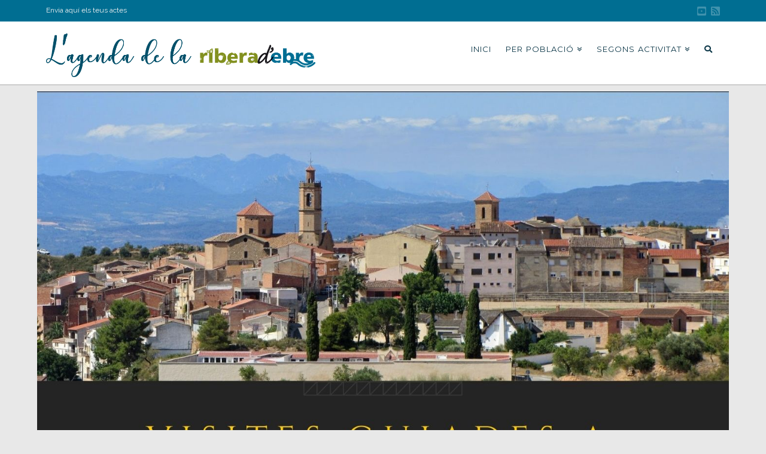

--- FILE ---
content_type: application/javascript
request_url: https://agenda.riberaebre.org/wp-content/plugins/cornerstone/assets/js/site/cs-classic.e85b008.js
body_size: 47218
content:
(()=>{var $s=Object.create;var Re=Object.defineProperty;var Bs=Object.getOwnPropertyDescriptor;var _s=Object.getOwnPropertyNames;var Ys=Object.getPrototypeOf,Fs=Object.prototype.hasOwnProperty;var Ns=t=>Re(t,"__esModule",{value:!0});var Vs=(t,e)=>()=>(e||t((e={exports:{}}).exports,e),e.exports),In=(t,e)=>{for(var n in e)Re(t,n,{get:e[n],enumerable:!0})},Xs=(t,e,n,r)=>{if(e&&typeof e=="object"||typeof e=="function")for(let o of _s(e))!Fs.call(t,o)&&(n||o!=="default")&&Re(t,o,{get:()=>e[o],enumerable:!(r=Bs(e,o))||r.enumerable});return t},Us=(t,e)=>Xs(Ns(Re(t!=null?$s(Ys(t)):{},"default",!e&&t&&t.__esModule?{get:()=>t.default,enumerable:!0}:{value:t,enumerable:!0})),t);var no=Vs(()=>{Array.prototype.flat||Object.defineProperty(Array.prototype,"flat",{configurable:!0,value:function t(){var e=isNaN(arguments[0])?1:Number(arguments[0]);return e?Array.prototype.reduce.call(this,function(n,r){return Array.isArray(r)?n.push.apply(n,t.call(r,e-1)):n.push(r),n},[]):Array.prototype.slice.call(this)},writable:!0}),Array.prototype.flatMap||Object.defineProperty(Array.prototype,"flatMap",{configurable:!0,value:function(t){return Array.prototype.map.apply(this,arguments).flat()},writable:!0})});var rr={};In(rr,{attach:()=>x,debug:()=>Rt,defineRivetArchetype:()=>wt,drive:()=>st,registerAction:()=>zt,registerBehavior:()=>qt,registerEvent:()=>Z,registerInnate:()=>xe,registerMacro:()=>nr,registerObserver:()=>gt,store:()=>B,util:()=>T});var T={};In(T,{absVector:()=>ra,addClass:()=>Sa,addVectors:()=>ea,animateToElement:()=>tl,animateTopOffset:()=>Za,appendHtmlString:()=>Ca,balanceFromDifference:()=>ca,ceil:()=>Qs,clamp:()=>fe,clampVector:()=>ta,debounce:()=>Ut,defer:()=>ua,dispatch:()=>Da,distanceInRange:()=>Hn,divideVectors:()=>aa,doOnce:()=>Vn,elementAttributes:()=>Gt,elementIndex:()=>Ea,elementIsVisibleInViewport:()=>go,elementMeta:()=>_n,ensureNumber:()=>ht,ensureString:()=>de,evaluateCondition:()=>dl,expandElementValue:()=>Dt,farthest:()=>La,floor:()=>Ks,fontCompress:()=>Ya,forceOpaque:()=>ol,getCachedAttribute:()=>jt,getCachedJsonAttribute:()=>Ra,getDurations:()=>Xn,getEasing:()=>Ot,getJsonAttrContent:()=>zn,getOuterHeight:()=>Ma,getPrecisionLength:()=>Js,getStateValue:()=>bo,getTransitionDuration:()=>ja,hasClass:()=>he,intersect:()=>Ua,isScalar:()=>Gs,lerp:()=>la,listener:()=>it,lockMotion:()=>vo,makeAlternatingSynchronizer:()=>Ga,makeDirectionalEasing:()=>xa,makeElementWeakMap:()=>ge,makeFindClosest:()=>$n,makeGetComputedFloatValues:()=>_a,makeGetComputedStyle:()=>Ba,makeGetComputedStyles:()=>Nn,makeMotionLockedUpdate:()=>yo,makeRafLoop:()=>be,makeSortByKey:()=>js,makeStateSynchronizer:()=>uo,makeTreeWalker:()=>$e,memoize:()=>Wn,multiplyVectors:()=>sa,normalizeCondition:()=>jn,normalizeTeardown:()=>me,offsetFromTop:()=>Be,onLoad:()=>mt,onPageVisibilityChange:()=>Bn,onPercentScrolled:()=>qa,onResize:()=>ve,onResizeOrScan:()=>oo,onScan:()=>Ye,onScanLazy:()=>$a,onScroll:()=>Yn,onScrollOrResize:()=>Fe,onViewportChange:()=>io,once:()=>_e,oncePassive:()=>Wa,parseHTML:()=>qn,parseTime:()=>Ht,removeClass:()=>Ta,rivetDispatch:()=>Ha,rivetListener:()=>Oa,round:()=>Qr,roundVector:()=>oa,runAnimation:()=>il,scrollOffset:()=>Pa,scrollingDisable:()=>el,scrollingEnable:()=>nl,siblings:()=>eo,subtractVectors:()=>ia,teardown:()=>ut,throttle:()=>Dn,toggleClass:()=>Aa,triggerScan:()=>za,tween:()=>Ja,unwrapHtmlTemplate:()=>ka,updateStateKey:()=>cl,vectorsEq:()=>na,watchElementIsVisible:()=>rl,waypoint:()=>Fa,wrapNumber:()=>On,wrapVector:()=>Zs});function ht(t){if(typeof t=="function")return ht(t());if(typeof t=="number")return t;let e=Number.parseFloat(t);return Number.isNaN(e)?0:e}var de=t=>typeof t=="function"?de(t()):typeof t=="string"?t:"";function Gs(t){var e=typeof t;return e==="string"||e==="number"||e==="boolean"||e==="symbol"||t==null||t instanceof Symbol||t instanceof String||t instanceof Number||t instanceof Boolean}var js=t=>(e,n)=>e[t]-n[t];var Qs=(t,e=100)=>Math.ceil(t*e)/e,Ks=(t,e=100)=>Math.floor(t*e)/e,Qr=(t,e=100)=>Math.round((t+Number.EPSILON)*e)/e,Js=t=>{var e,n;return(n=(e=t.toString().split(".")[1])==null?void 0:e.length)!=null?n:0},On=(t,e)=>(e+t)%e,Zs=([t,e],[n,r])=>[On(t,n),On([e,r])],fe=(t,e,n)=>Math.min(Math.max(t,e),n),ta=([t,e],n,r)=>[fe(t,n,r),fe(e,n,r)],ea=([t,e],[n,r])=>[t+n,e+r],na=([t,e],[n,r])=>t===n&&e===r,ra=t=>t.map(Math.abs),oa=(t,e)=>t.map(n=>Qr(n,e)),ia=([t,e],[n,r])=>[t-n,e-r],sa=([t,e],[n,r])=>[t*n,e*r],aa=([t,e],[n,r])=>[t/n,e/r],Hn=(t,e,n)=>(t-e+n)%n,la=(t,e,n)=>t+n*(e-t),ca=(t,e,n)=>{let r=Hn(t,e,n),o=Hn(e,t,n);return r===o?0:r>o?-1:1};function ua(t){return setTimeout(t,0)}function Dn(t,e,n={}){var r=!0,o=!0;return r="leading"in n?!!n.leading:r,o="trailing"in n?!!n.trailing:o,Ut(t,e,{leading:r,maxWait:e,trailing:o})}function Ut(t,e=0,n={}){var r,o,i,s,a,l,c=0,f=!1,u=!1,p=!0;f=!!n.leading,u="maxWait"in n,i=u?Math.max(n.maxWait||0,e):i,p="trailing"in n?!!n.trailing:p;function d(b){var E=r,C=o;return r=o=void 0,c=b,s=t.apply(C,E),s}function h(b){return c=b,a=setTimeout(g,e),f?d(b):s}function m(b){var E=b-l,C=b-c,M=e-E;return u?Math.min(M,i-C):M}function v(b){var E=b-l,C=b-c;return l===void 0||E>=e||E<0||u&&C>=i}function g(){var b=window.Date.now();if(v(b))return y(b);a=setTimeout(g,m(b))}function y(b){return a=void 0,p&&r?d(b):(r=o=void 0,s)}function w(){a!==void 0&&clearTimeout(a),c=0,r=l=o=a=void 0}function A(){return a===void 0?s:y(window.Date.now())}function k(){var b=window.Date.now(),E=v(b);if(r=arguments,o=this,l=b,E){if(a===void 0)return h(l),()=>void w();if(u)return clearTimeout(a),a=setTimeout(g,e),d(l),()=>void w()}return a===void 0&&(a=setTimeout(g,e)),()=>void w()}return k.cancel=w,k.flush=A,k}function Wn(t,e){let n=new Map;return function(...r){let o=e?e.apply(this,r):r[0];if(n.has(o))return n.get(o);let i=t.apply(this,r);return n.set(o,i),i}}var da=4,fa=.001,pa=1e-7,ha=10,pe=11,ze=1/(pe-1),ma=typeof Float32Array=="function";function Kr(t,e){return 1-3*e+3*t}function Jr(t,e){return 3*e-6*t}function Zr(t){return 3*t}function qe(t,e,n){return((Kr(e,n)*t+Jr(e,n))*t+Zr(e))*t}function to(t,e,n){return 3*Kr(e,n)*t*t+2*Jr(e,n)*t+Zr(e)}function ga(t,e,n,r,o){var i,s,a=0;do s=e+(n-e)/2,i=qe(s,r,o)-t,i>0?n=s:e=s;while(Math.abs(i)>pa&&++a<ha);return s}function va(t,e,n,r){for(var o=0;o<da;++o){var i=to(e,n,r);if(i===0)return e;var s=qe(e,n,r)-t;e-=s/i}return e}function ya(t){return t}function Rn(t,e,n,r){if(!(0<=t&&t<=1&&0<=n&&n<=1))throw new Error("bezier x values must be in [0, 1] range");if(t===e&&n===r)return ya;for(var o=ma?new Float32Array(pe):new Array(pe),i=0;i<pe;++i)o[i]=qe(i*ze,t,n);function s(a){for(var l=0,c=1,f=pe-1;c!==f&&o[c]<=a;++c)l+=ze;--c;var u=(a-o[c])/(o[c+1]-o[c]),p=l+u*ze,d=to(p,t,n);return d>=fa?va(a,p,t,n):d===0?p:ga(a,l,l+ze,t,n)}return function(l){return l===0||l===1?l:qe(s(l),e,r)}}var ba=t=>{switch(t){case"linear":return"cubic-bezier(0.0, 0.0, 1.0, 1.0)";case"ease-in":return"cubic-bezier(0.42, 0, 1.0, 1.0)";case"ease-out":return"cubic-bezier(0, 0, 0.58, 1.0)";case"ease-in-out":return"cubic-bezier(0.42, 0, 0.58, 1.0)";case"ease":default:return"cubic-bezier(0.25, 0.1, 0.25, 1.0)"}},R=Wn(t=>{let e=ba(t);try{let[,n]=e.match(/cubic-bezier\((.*)\)/);return Rn(...n.split(",").map(r=>Number(r.trim())))}catch{console.warn("unable to parse easing function",e)}return R("ease")}),wa={easeInQuad:R("cubic-bezier(0.550, 0.085, 0.680, 0.530)"),easeInCubic:R("cubic-bezier(0.550, 0.055, 0.675, 0.190)"),easeInQuart:R("cubic-bezier(0.895, 0.030, 0.685, 0.220)"),easeInQuint:R("cubic-bezier(0.755, 0.050, 0.855, 0.060)"),easeInSine:R("cubic-bezier(0.470, 0.000, 0.745, 0.715)"),easeInExpo:R("cubic-bezier(0.950, 0.050, 0.795, 0.035)"),easeInCirc:R("cubic-bezier(0.600, 0.040, 0.980, 0.335)"),easeInBack:R("cubic-bezier(0.600, -0.280, 0.735, 0.045)"),easeOutQuad:R("cubic-bezier(0.250, 0.460, 0.450, 0.940)"),easeOutCubic:R("cubic-bezier(0.215, 0.610, 0.355, 1.000)"),easeOutQuart:R("cubic-bezier(0.165, 0.840, 0.440, 1.000)"),easeOutQuint:R("cubic-bezier(0.230, 1.000, 0.320, 1.000)"),easeOutSine:R("cubic-bezier(0.390, 0.575, 0.565, 1.000)"),easeOutExpo:R("cubic-bezier(0.190, 1.000, 0.220, 1.000)"),easeOutCirc:R("cubic-bezier(0.075, 0.820, 0.165, 1.000)"),easeOutBack:R("cubic-bezier(0.175, 0.885, 0.320, 1.275)"),easeInOutQuad:R("cubic-bezier(0.455, 0.030, 0.515, 0.955)"),easeInOutCubic:R("cubic-bezier(0.645, 0.045, 0.355, 1.000)"),easeInOutQuart:R("cubic-bezier(0.770, 0.000, 0.175, 1.000)"),easeInOutQuint:R("cubic-bezier(0.860, 0.000, 0.070, 1.000)"),easeInOutSine:R("cubic-bezier(0.445, 0.050, 0.550, 0.950)"),easeInOutExpo:R("cubic-bezier(1.000, 0.000, 0.000, 1.000)"),easeInOutCirc:R("cubic-bezier(0.785, 0.135, 0.150, 0.860)"),easeInOutBack:R("cubic-bezier(0.680, -0.550, 0.265, 1.550)"),materialStand:R("cubic-bezier(0.400, 0.000, 0.200, 1.000)"),materialDecel:R("cubic-bezier(0.000, 0.000, 0.200, 1.000)"),materialAccel:R("cubic-bezier(0.400, 0.000, 1.000, 1.000)"),materialSharp:R("cubic-bezier(0.400, 0.000, 0.600, 1.000)")};function Ot(t){return wa[t]||R(t)}var xa=t=>{let e=Ot(t);return n=>{let r=(-1*n+1)/2,o=Math.min(1,Math.max(0,r));return(e(o)-.5)*2}};var he=(t,e)=>{var n;return(n=t==null?void 0:t.classList)==null?void 0:n.contains(e)},Sa=(t,e)=>{var n;return(n=t==null?void 0:t.classList)==null?void 0:n.add(e)},Ta=(t,e)=>{var n;return(n=t==null?void 0:t.classList)==null?void 0:n.remove(e)},Aa=(t,e,n)=>{var r;return(r=t==null?void 0:t.classList)==null?void 0:r.toggle(e,n)};function Ea(t){if(!t)return-1;for(var e=0;t=t.previousElementSibling;)e++;return e}function zn(t,e){let n=t.getAttribute(e);if(n===null)return{};if(typeof n=="string")try{return JSON.parse(n)}catch{try{return JSON.parse(n.replace(/&quot;/g,'"'))}catch{}}return n}var qn=t=>{let e=document.implementation.createHTMLDocument("");return e.body.innerHTML=t,e.body.children},Ca=(t,e)=>{Array.from(qn(e)).forEach(n=>{t.append(n)})},ka=t=>{Array.from(qn(t.innerHTML)).forEach(e=>{t.insertAdjacentElement("afterend",e)}),t.remove()};function La(t,e){let n=t,r;for(;n&&n.parentElement;)n=n.parentElement.closest(e),n&&(r=n);return r}var eo=t=>t&&t.parentElement?Array.from(t.parentElement.children).filter(e=>e!==t):[],$e=(t,e)=>n=>{let r=new Set,o=document.createTreeWalker(n,NodeFilter.SHOW_ELEMENT,{acceptNode:()=>NodeFilter.FILTER_ACCEPT});for(;o.nextNode();)if(t(o.currentNode)){if(e)return o.currentNode;r.add(o.currentNode)}return e?null:Array.from(r)},Be=t=>t?t.offsetParent?t.offsetTop+Be(t.offsetParent):t.offsetTop:0,Pa=t=>{let e=t.getBoundingClientRect(),{top:n,left:r,height:o}=e;return{top:n+window.scrollY,bottom:n+o+window.scrollY,left:r+window.scrollX}},Ma=t=>{var o;if(!t)return 0;let e=Math.max(t.scrollHeight,t.offsetHeight),n=(o=t.getAttribute("style"))!=null?o:"";t.style.display="block",t.style.position="absolute",t.style.visibility="hidden";let r=Math.max(0,e,t.scrollHeight,t.offsetHeight);return t.setAttribute("style",n),r},$n=t=>{let e=$e(t,!0),n=o=>{let i=o;for(;i;){if(t(i))return i;i=i.parentElement}},r=o=>{let i=o;for(;i;){let s;if(eo(i).find(a=>(s=t(a)?a:e(a),s)),s)return s;i=i.parentElement}};return o=>n(o)||r(o)||null};Promise.resolve().then(()=>Us(no()));var ro="rvt",Ia={passive:!0};function Oa(t,e,n){return it(t,`${ro}-${e}`,n)}function Ha(t,e){t.dispatchEvent(new CustomEvent(`${ro}-${e}`))}function Da(t,e,n={},r=!0){t.dispatchEvent(new CustomEvent(e),{bubbles:r,detail:n})}function it(t,e,n,r={}){return t?(typeof r.passive=="undefined"&&(r.passive=!1),t.addEventListener(e,n,r),()=>void t.removeEventListener(e,n,r)):()=>{}}function mt(t){let e=()=>void t();return document.readyState==="complete"?(e(),()=>{}):it(document,"readystatechange",function(){document.readyState==="complete"&&setTimeout(e,0)})}function _e(t,e,n,r={passive:!1}){let o=function(){t.removeEventListener(e,o),n()};return t.addEventListener(e,o,r),()=>void t.removeEventListener(e,o)}function Wa(t,e,n){return _e(t,e,n,Ia)}var me=t=>(Array.isArray(t)?t.map(me):[t]).flat().filter(e=>typeof e=="function"),ut=t=>{let e=me(t);return()=>e.forEach(n=>n())},Bn=(t,e)=>(e&&t(document.visibilityState==="visible"),ut([it(window,"pagehide",()=>{t(!1)}),it(window.document,"visibilitychange",()=>{t(document.visibilityState==="visible")})]));function J(t,e){let n,r=null;return function(o){if(n){r=o;return}n=setTimeout(function(){t(r),n=null},e)}}var ge=(t={})=>{let e,n=()=>{e=new WeakMap},r=l=>e.has(l),o=l=>e.delete(l),i=l=>e.has(l)?e.get(l):t,s=(l,c)=>void e.set(l,c),a=(l,c)=>void s(l,c(i(l)));return n(),{get:i,del:o,set:s,has:r,update:a,reset:n,cache:()=>e}},_n=ge(),Gt=ge();function jt(t,e){return Gt.has(t)||Gt.set(t,new Map),Gt.get(t).has(e)||Gt.get(t).set(e,zn(t,e)),Gt.get(t).get(e)}function Ra(t,e){if(!t)return{};let n=jt(t,e);return typeof n=="object"?n:{}}var za=()=>window.dispatchEvent(new CustomEvent("rvt-scan")),Ye=t=>it(window,"rvt-scan",()=>t()),ve=(t,e=!1)=>{e&&t();let n=J(t,100);return ut([it(window,"resize",n,{passive:!0}),it(screen.orientation,"change",n)])},Yn=(t,e=!1)=>{e&&t();let n=J(t,40);return it(window,"scroll",n,{passive:!0})},Fe=(t,e=!1)=>ut([Yn(t,e),oo(t,e)]),oo=(t,e)=>ut([Ye(t),ve(t,e)]),io=(t,e)=>ut([Ye(t),mt(t),Bn(t,!1),ve(t,e)]),qa=(t,e,n=!1)=>{let r,o,i=Fe(()=>{let s=document.body.offsetHeight,l=1-(s-(window.scrollY+window.innerHeight))/s>=t;l!==o&&(e(l),l&&n&&(r=!0,i()),o=l)},!0);return()=>{r||i()}},$a=(t,{throttle:e=50}={})=>{let n,o=Dn(()=>{n=requestAnimationFrame(()=>void t())},e,{trailing:!0}),i=Ut(o,450);return[mt(i),ve(i),Ye(o),()=>cancelAnimationFrame(n)]},Fn,so;io(()=>{Fn=new WeakMap,so=new WeakMap},!0);Yn(()=>{so=new WeakMap},!0);var ao=t=>{let e=Fn.get(t);return e||(e=new WeakMap,Fn.set(t,e)),e};function Nn(t,e){let n=function(r){let o=ao(n).get(r);if(!o){let i=getComputedStyle(r);o=t.reduce((s,a)=>(s[a]=typeof e=="function"?e(i[a],a):i[a],s),{}),ao(n).set(r,o)}return o};return n}function Ba(t){let e=Nn([t]);return n=>e(n)[t]}function _a(t){return Nn(t,e=>parseFloat(e))}function Ya(t,{c:e=1,min:n=Number.NEGATIVE_INFINITY,max:r=Number.POSITIVE_INFINITY}){let o=ht(n),i=ht(r);return ve(()=>{let s=fe(parseFloat(getComputedStyle(t,null).width)/(e*10),o,i);t.style.setProperty("font-size",`${s}px`)},!0)}var lo=0,Qt={};function L(t){if(!t)throw new Error("No options passed to Waypoint constructor");if(!t.element)throw new Error("No element option passed to Waypoint constructor");if(!t.handler)throw new Error("No handler option passed to Waypoint constructor");this.key="waypoint-"+lo,this.options=L.Adapter.extend({},L.defaults,t),this.element=this.options.element,this.adapter=new L.Adapter(this.element),this.callback=t.handler,this.axis=this.options.horizontal?"horizontal":"vertical",this.enabled=this.options.enabled,this.triggerPoint=null,this.group=L.Group.findOrCreate({name:this.options.group,axis:this.axis}),this.context=L.Context.findOrCreateByElement(this.options.context),L.offsetAliases[this.options.offset]&&(this.options.offset=L.offsetAliases[this.options.offset]),this.group.add(this),this.context.add(this),Qt[this.key]=this,lo+=1}L.prototype.queueTrigger=function(t){this.group.queueTrigger(this,t)};L.prototype.trigger=function(t){!this.enabled||this.callback&&this.callback.apply(this,t)};L.prototype.destroy=function(){this.context.remove(this),this.group.remove(this),delete Qt[this.key]};L.prototype.disable=function(){return this.enabled=!1,this};L.prototype.enable=function(){return this.context.refresh(),this.enabled=!0,this};L.prototype.next=function(){return this.group.next(this)};L.prototype.previous=function(){return this.group.previous(this)};L.invokeAll=function(t){var e=[];for(var n in Qt)e.push(Qt[n]);for(var r=0,o=e.length;r<o;r++)e[r][t]()};L.destroyAll=function(){L.invokeAll("destroy")};L.disableAll=function(){L.invokeAll("disable")};L.enableAll=function(){L.Context.refreshAll();for(var t in Qt)Qt[t].enabled=!0;return this};L.refreshAll=function(){L.Context.refreshAll()};L.viewportHeight=function(){return window.innerHeight||document.documentElement.clientHeight};L.viewportWidth=function(){return document.documentElement.clientWidth};L.adapters=[];L.defaults={context:window,continuous:!0,enabled:!0,group:"default",horizontal:!1,offset:0};L.offsetAliases={"bottom-in-view":function(){return this.context.innerHeight()-this.adapter.outerHeight()},"right-in-view":function(){return this.context.innerWidth()-this.adapter.outerWidth()}};(function(){"use strict";var t=0,e={},n=window.onload;function r(o){this.element=o,this.Adapter=L.Adapter,this.adapter=new this.Adapter(o),this.key="waypoint-context-"+t,this.didScroll=!1,this.didResize=!1,this.oldScroll={x:this.adapter.scrollLeft(),y:this.adapter.scrollTop()},this.waypoints={vertical:{},horizontal:{}},o.waypointContextKey=this.key,e[o.waypointContextKey]=this,t+=1,L.windowContext||(L.windowContext=!0,L.windowContext=new r(window)),this.createThrottledScrollHandler(),this.createThrottledResizeHandler()}r.prototype.add=function(o){var i=o.options.horizontal?"horizontal":"vertical";this.waypoints[i][o.key]=o,this.refresh()},r.prototype.checkEmpty=function(){var o=this.Adapter.isEmptyObject(this.waypoints.horizontal),i=this.Adapter.isEmptyObject(this.waypoints.vertical),s=this.element==this.element.window;o&&i&&!s&&(this.adapter.off(".waypoints"),delete e[this.key])},r.prototype.createThrottledResizeHandler=function(){var o=this;function i(){o.handleResize(),o.didResize=!1}this.adapter.on("resize.waypoints",function(){o.didResize||(o.didResize=!0,requestAnimationFrame(i))})},r.prototype.createThrottledScrollHandler=function(){var o=this;function i(){o.handleScroll(),o.didScroll=!1}this.adapter.on("scroll.waypoints",function(){(!o.didScroll||L.isTouch)&&(o.didScroll=!0,requestAnimationFrame(i))})},r.prototype.handleResize=function(){L.Context.refreshAll()},r.prototype.handleScroll=function(){var o={},i={horizontal:{newScroll:this.adapter.scrollLeft(),oldScroll:this.oldScroll.x,forward:"right",backward:"left"},vertical:{newScroll:this.adapter.scrollTop(),oldScroll:this.oldScroll.y,forward:"down",backward:"up"}};for(var s in i){var a=i[s],l=a.newScroll>a.oldScroll,c=l?a.forward:a.backward;for(var f in this.waypoints[s]){var u=this.waypoints[s][f];if(u.triggerPoint!==null){var p=a.oldScroll<u.triggerPoint,d=a.newScroll>=u.triggerPoint,h=p&&d,m=!p&&!d;(h||m)&&(u.queueTrigger(c),o[u.group.id]=u.group)}}}for(var v in o)o[v].flushTriggers();this.oldScroll={x:i.horizontal.newScroll,y:i.vertical.newScroll}},r.prototype.innerHeight=function(){return this.element==this.element.window?L.viewportHeight():this.adapter.innerHeight()},r.prototype.remove=function(o){delete this.waypoints[o.axis][o.key],this.checkEmpty()},r.prototype.innerWidth=function(){return this.element==this.element.window?L.viewportWidth():this.adapter.innerWidth()},r.prototype.destroy=function(){var o=[];for(var i in this.waypoints)for(var s in this.waypoints[i])o.push(this.waypoints[i][s]);for(var a=0,l=o.length;a<l;a++)o[a].destroy()},r.prototype.refresh=function(){var o=this.element==this.element.window,i=o?void 0:this.adapter.offset(),s={},a;this.handleScroll(),a={horizontal:{contextOffset:o?0:i.left,contextScroll:o?0:this.oldScroll.x,contextDimension:this.innerWidth(),oldScroll:this.oldScroll.x,forward:"right",backward:"left",offsetProp:"left"},vertical:{contextOffset:o?0:i.top,contextScroll:o?0:this.oldScroll.y,contextDimension:this.innerHeight(),oldScroll:this.oldScroll.y,forward:"down",backward:"up",offsetProp:"top"}};for(var l in a){var c=a[l];for(var f in this.waypoints[l]){var u=this.waypoints[l][f],p=u.options.offset,d=u.triggerPoint,h=0,m=d==null,v,g,y,w,A;u.element!==u.element.window&&(h=u.adapter.offset()[c.offsetProp]),typeof p=="function"?p=p.apply(u):typeof p=="string"&&(p=parseFloat(p),u.options.offset.indexOf("%")>-1&&(p=Math.ceil(c.contextDimension*p/100))),v=c.contextScroll-c.contextOffset,u.triggerPoint=Math.floor(h+v-p),g=d<c.oldScroll,y=u.triggerPoint>=c.oldScroll,w=g&&y,A=!g&&!y,!m&&w?(u.queueTrigger(c.backward),s[u.group.id]=u.group):(!m&&A||m&&c.oldScroll>=u.triggerPoint)&&(u.queueTrigger(c.forward),s[u.group.id]=u.group)}}return requestAnimationFrame(function(){for(var k in s)s[k].flushTriggers()}),this},r.findOrCreateByElement=function(o){return r.findByElement(o)||new r(o)},r.refreshAll=function(){for(var o in e)e[o].refresh()},r.findByElement=function(o){return e[o.waypointContextKey]},window.onload=function(){n&&n(),r.refreshAll()},L.Context=r})();(function(){"use strict";function t(o,i){return o.triggerPoint-i.triggerPoint}function e(o,i){return i.triggerPoint-o.triggerPoint}var n={vertical:{},horizontal:{}};function r(o){this.name=o.name,this.axis=o.axis,this.id=this.name+"-"+this.axis,this.waypoints=[],this.clearTriggerQueues(),n[this.axis][this.name]=this}r.prototype.add=function(o){this.waypoints.push(o)},r.prototype.clearTriggerQueues=function(){this.triggerQueues={up:[],down:[],left:[],right:[]}},r.prototype.flushTriggers=function(){for(var o in this.triggerQueues){var i=this.triggerQueues[o],s=o==="up"||o==="left";i.sort(s?e:t);for(var a=0,l=i.length;a<l;a+=1){var c=i[a];(c.options.continuous||a===i.length-1)&&c.trigger([o])}}this.clearTriggerQueues()},r.prototype.next=function(o){this.waypoints.sort(t);var i=L.Adapter.inArray(o,this.waypoints),s=i===this.waypoints.length-1;return s?null:this.waypoints[i+1]},r.prototype.previous=function(o){this.waypoints.sort(t);var i=L.Adapter.inArray(o,this.waypoints);return i?this.waypoints[i-1]:null},r.prototype.queueTrigger=function(o,i){this.triggerQueues[i].push(o)},r.prototype.remove=function(o){var i=L.Adapter.inArray(o,this.waypoints);i>-1&&this.waypoints.splice(i,1)},r.prototype.first=function(){return this.waypoints[0]},r.prototype.last=function(){return this.waypoints[this.waypoints.length-1]},r.findOrCreate=function(o){return n[o.axis][o.name]||new r(o)},L.Group=r})();(function(){"use strict";function t(r){return r===r.window}function e(r){return t(r)?r:r.defaultView}function n(r){this.element=r,this.handlers={}}n.prototype.innerHeight=function(){var r=t(this.element);return r?this.element.innerHeight:this.element.clientHeight},n.prototype.innerWidth=function(){var r=t(this.element);return r?this.element.innerWidth:this.element.clientWidth},n.prototype.off=function(r,o){function i(p,d,h){for(var m=0,v=d.length-1;m<v;m++){var g=d[m];(!h||h===g)&&p.removeEventListener(g)}}var s=r.split("."),a=s[0],l=s[1],c=this.element;if(l&&this.handlers[l]&&a)i(c,this.handlers[l][a],o),this.handlers[l][a]=[];else if(a)for(var f in this.handlers)i(c,this.handlers[f][a]||[],o),this.handlers[f][a]=[];else if(l&&this.handlers[l]){for(var u in this.handlers[l])i(c,this.handlers[l][u],o);this.handlers[l]={}}},n.prototype.offset=function(){if(!this.element.ownerDocument)return null;var r=this.element.ownerDocument.documentElement,o=e(this.element.ownerDocument),i={top:0,left:0};return this.element.getBoundingClientRect&&(i=this.element.getBoundingClientRect()),{top:i.top+o.pageYOffset-r.clientTop,left:i.left+o.pageXOffset-r.clientLeft}},n.prototype.on=function(r,o){var i=r.split("."),s=i[0],a=i[1]||"__default",l=this.handlers[a]=this.handlers[a]||{},c=l[s]=l[s]||[];c.push(o),this.element.addEventListener(s,o)},n.prototype.outerHeight=function(r){var o=this.innerHeight(),i;return r&&!t(this.element)&&(i=window.getComputedStyle(this.element),o+=parseInt(i.marginTop,10),o+=parseInt(i.marginBottom,10)),o},n.prototype.outerWidth=function(r){var o=this.innerWidth(),i;return r&&!t(this.element)&&(i=window.getComputedStyle(this.element),o+=parseInt(i.marginLeft,10),o+=parseInt(i.marginRight,10)),o},n.prototype.scrollLeft=function(){var r=e(this.element);return r?r.pageXOffset:this.element.scrollLeft},n.prototype.scrollTop=function(){var r=e(this.element);return r?r.pageYOffset:this.element.scrollTop},n.extend=function(){var r=Array.prototype.slice.call(arguments);function o(a,l){if(typeof a=="object"&&typeof l=="object")for(var c in l)l.hasOwnProperty(c)&&(a[c]=l[c]);return a}for(var i=1,s=r.length;i<s;i++)o(r[0],r[i]);return r[0]},n.inArray=function(r,o,i){return o==null?-1:o.indexOf(r,i)},n.isEmptyObject=function(r){for(var o in r)return!1;return!0},L.adapters.push({name:"noframework",Adapter:n}),L.Adapter=n})();var co=L;function Fa(t,e,n,r=!0){let o=new co({element:t,handler:(...s)=>{e(...s),r&&i()},offset:n}),i=()=>o&&void o.destroy();return i}var ye=new Map,Na=({threshold:t=.5,top:e="0px",bottom:n="0px"}={})=>{let r=Number.parseFloat(t);return{key:`${e}:${n}:${r}`,options:{root:null,rootMargin:`${e} 0px ${n} 0px`,_threshold:r}}},Va=(t,e)=>new IntersectionObserver((n,r)=>{let{subscribers:o}=ye.get(t);n.forEach(i=>{let s=o.get(i.target);if(s)for(let a of s.values())a(i)})},e),Xa=t=>{let{key:e,options:n}=Na(t);return ye.has(e)||ye.set(e,{observer:Va(e,n),subscribers:new Map,key:e}),ye.get(e)},Ua=(t,e,n)=>{if(typeof window.IntersectionObserver=="undefined")return function(){};let{observer:r,subscribers:o,key:i}=Xa(n);return o.has(t)||(o.set(t,new Set),r.observe(t)),o.get(t).add(e),()=>{o.get(t).delete(e),o.get(t).size<=0&&(o.delete(t),r.unobserve(t)),o.size<=0&&(r.disconnect(),ye.delete(i))}};var uo=(t,{pending:e=()=>{},delay:n=10,initialState:r=null}={})=>{let o=r,i=r,s=[],a=!1,l=()=>{o!==i&&(a=!0,e(!0),o=i,t(o,(...f)=>{a=!1,e(!1),s=f,l()},...s))},c=Ut(f=>{i=f,a||l()},n);return c.reset=()=>{o=!1,i=!1,s=[]},c},Ga=(t,e,n)=>uo((r,o,i)=>{r&&t(()=>void o(e)),i&&i(o)},{delay:n,initialState:!1}),Vn=t=>{let e=!1;return(...n)=>{if(!e)return e=!0,t(...n)}},Ht=(t,e=0)=>{if(typeof t=="number")return t;let n=typeof t=="string"?t:"",[,r,o=""]=n.match(/(\d*.?\d+)(\w*)/)||[],i=parseFloat(r);return Number.isNaN(i)?e:o.toLowerCase()==="s"?i*1e3:i};function ja(t,e){return Ht(t&&window.getComputedStyle(t).getPropertyValue("transition-duration"),e)}function Xn(t){let e=window.getComputedStyle(t);e.getPropertyValue("transition-duration");let n=Ht(e.getPropertyValue("transition-duration"),0),r=Ht(e.getPropertyValue("transition-delay"),0),o=Ht(e.getPropertyValue("animation-duration"),0),i=Ht(e.getPropertyValue("animation-delay"),0);return{transitionDuration:n,transitionDelay:r,animationDuration:o,animationDelay:i,transitionTime:n+r,animationTime:o+i}}var be=t=>{let e,n,r=o=>{typeof e=="undefined"&&(e=o);let i=o-e;t(i,o)!==!1&&(n=requestAnimationFrame(r))};return n=requestAnimationFrame(r),()=>void cancelAnimationFrame(n)},Qa=({setup:t=()=>{},update:e=()=>{},complete:n=()=>{},cancel:r=()=>{},duration:o,easing:i})=>{let s=Ht(o,500),a=Ot(i);t();let l=be(c=>{if(c<s)e(a(c/s));else return e(1),n(),!1});return()=>{r(),l()}},Ka=(t,e,n)=>e===n?n:n>e?e+(n-e)*t:e+(e-n)*(t*-1),fo=t=>Object.keys(t).reduce((e,n)=>(e[n]=parseFloat(t[n]),e),{}),po=(t,{update:e,interpolate:n=Ka,...r})=>{let o=fo(t);return(i={})=>{let s=fo(i);return Qa({update:a=>{e(Object.keys(s).reduce((l,c)=>(l[c]=n(a,o[c],s[c]),l),{}))},...r})}},Ja=(t,e)=>{let n=typeof t=="object"?po(t,e):po({from:t},{...e,update:({from:r})=>e.update(r)});return r=>n(typeof r=="object"?r:{from:r})};var Za=(t=0,e=850,n=null,r=()=>{},o=window)=>{let i=ht(typeof t=="function"?t(0):t),s=Ot(n),a=ht(e),l=o.scrollY||document.documentElement.scrollTop;return be(c=>{if(c<a)o.scrollTo(0,l+(i-l)*s(c/a));else return o.scrollTo(0,i),r(),!1})},tl=(t,e=0,n=850,r=null,o=()=>{},i=window)=>{let s=Ot(r),a=ht(n),l=i.scrollY||document.documentElement.scrollTop;return be(c=>{let f=Be(t)+ht(typeof e=="function"?e(0):e);if(c<a)i.scrollTo(0,l+(f-l)*s(c/a));else return i.scrollTo(0,f),o(),!1})},Ne="auto",Ve=!1,ho=t=>{t.preventDefault(),t.stopPropagation()},mo=t=>{t.preventDefault(),t.stopPropagation()},el=()=>{Ve||(Ve=!0,Ne=document.body.style.touchAction==="none"?Ne:document.body.style.touchAction,document.body.style.touchAction="none",window.addEventListener("wheel",mo,{passive:!1}),window.addEventListener("scroll",ho))},nl=()=>{!Ve||(Ve=!1,document.body.style.touchAction=Ne==="none"?"auto":Ne,window.removeEventListener("wheel",mo,{passive:!1}),window.removeEventListener("scroll",ho))},rl=(t,e=0,n=0,r)=>{let o=J(function(){r(go(t,e,n))},25);return window.addEventListener("scroll",o,{passive:!0}),window.addEventListener("resize",o,{passive:!0}),()=>{window.removeEventListener("scroll",o),window.removeEventListener("resize",o)}},go=(t,e=0,n=0)=>{e===0&&(e=.01),n===0&&(n=.01);let{top:r,left:o,bottom:i,right:s}=t.getBoundingClientRect(),{innerHeight:a,innerWidth:l}=window,c=e?a*(1-parseFloat(e)/100):0,f=n?a*(parseFloat(n)/100):a;return r<=c&&o>=0&&i>=f&&s<=l};function vo(t,e=null){return e?t.style.setProperty("transition-property",e,"important"):t.style.setProperty("transition","none","important"),t.style.setProperty("animation","none","important"),()=>{t.offsetHeight,t.style.removeProperty(e?"transition-property":"transition"),t.style.removeProperty("animation")}}var yo=(t,e)=>(n,{after:r}={})=>{t(n);let o=vo(n);return()=>{e(n),o(),typeof r=="function"&&r()}},ol=yo(t=>t.style.setProperty("opacity",1,"important"),t=>t.style.removeProperty("opacity")),il=(t,{animation:e,className:n,timeout:r,remove:o},i=()=>{})=>{if(!e)return;n&&!t.classList.contains(n)&&t.classList.add(n),t.style.removeProperty("animation-duration"),t.style.setProperty("animation-name",e);let s=r?Xn(t).animationTime:0,a=Vn(()=>{o&&t.style.setProperty("animation-name",""),i()});_e(t,"animationend",a),r&&setTimeout(a,s)};function sl(t,e,n){e=typeof e=="number"?Kt(e.toString()):typeof e=="string"?Kt(e):e;let r=(o,i,s,a)=>{let l,c=i[a];if(i.length>a){if(Array.isArray(o))try{c=Un(c,o),l=o.slice()}catch(f){if(o.length===0)l={};else throw new Error(f)}else l=Object.assign({},o);return l[c]=r(o[c]!==void 0?o[c]:{},i,s,a+1),l}return typeof s=="function"?s(o):s};return r(t,e,n,0)}function al(t,e,n){e=typeof e=="number"?Kt(e.toString()):typeof e=="string"?Kt(e):e;for(var r=0;r<e.length;r++){if(t===null||typeof t!="object")return n;let o=e[r];Array.isArray(t)&&o==="$end"&&(o=t.length-1),t=t[o]}return typeof t=="undefined"?n:t}function ll(t,e){e=typeof e=="number"?Kt(e.toString()):typeof e=="string"?Kt(e):e;let n=(r,o,i)=>{let s,a=o[i];return r===null||typeof r!="object"||!Array.isArray(r)&&r[a]===void 0?r:o.length-1>i?(Array.isArray(r)?(a=Un(a,r),s=r.slice()):s=Object.assign({},r),s[a]=n(r[a],o,i+1),s):(Array.isArray(r)?(a=Un(a,r),s=[].concat(r.slice(0,a),r.slice(a+1))):(s=Object.assign({},r),delete s[a]),s)};return n(t,e,0)}function Un(t,e){if(t==="$end"&&(t=Math.max(e.length-1,0)),!/^\+?\d+$/.test(t))throw new Error(`Array index '${t}' has to be an integer`);return parseInt(t)}function Kt(t){return t.split(".").reduce((e,n,r,o)=>{let i=r>0&&o[r-1];if(i&&/(?:^|[^\\])\\$/.test(i)){let s=e.pop();e.push(s.slice(0,-1)+"."+n)}else e.push(n);return e},[])}var Gn={get:al,set:sl,deleteProperty:ll};var bo=(t,e)=>e&&typeof t=="object"?Gn.get(t,de(e)):t,cl=(t,e,n)=>e&&typeof t=="object"?{...t,[de(e)]:n}:n;function Dt(t,e){if(Array.isArray(e))return e.map(i=>Dt(t,i));if(typeof e=="function")return Dt(t,e(t));if(typeof e=="object")return Object.keys(e).reduce((i,s)=>(i[s]=Dt(t,e[s]),i),{});if(typeof e!="string")return e;let n,r=()=>(n||(n=window.getComputedStyle(t)),n),o=_n.get(t);return e.replace(/var\(([\w-]+)(?:\s*,\s*(.+?))?\)/g,(i,s,a="")=>r().getPropertyValue(s)||a).replace(/attr\(([\w-]+)(?:\s*,\s*(.+?))?\)/g,(i,s,a="")=>t.getAttribute(s)||a).replace(/meta\(([.\w-]+)(?:\s*,\s*(.+?))?\)/g,(i,s,a="")=>{let l=Gn.get(o,s);return typeof l=="undefined"?a:l})}var ul=(t,e,n)=>{let r=t,o=e;return n==="IN"?r.includes(o):n==="NOT IN"?!r.includes(o):((typeof r=="boolean"||typeof o=="boolean")&&(r=!!r,o=!!o),n===">"||n==="<"?r>o:n===">="||n==="<="?r>=o:n==="="||n==="=="?r==o:n==="!="?r!=o:n=="==="?r===o:n=="!=="?r!==o:!0)},jn=(t,e)=>{if(typeof t=="undefined")return null;if(!Array.isArray(t))return jn([t,"==",e]);let[n,r,o]=t;return t.length<=0?null:[n,r,o||e]},dl=(t,e,n,r)=>{try{let o=jn(e,r);if(!o)return!0;let[i,s,a]=o;return ul(bo(n,Dt(t,a)),Dt(t,i),Dt(t,s))}catch(o){console.warn("Failed to check condition. Make sure your state contains the key you are checking",o,{el:t,condition:e,state:n})}return!1};var we=new Map,Qn=new Map,Xe=(...t)=>void console.warn(...t),wt=(t,e)=>{if(we.has(t))return Xe("Rivet archetypes can not be redefined");Qn.set(t,typeof e=="function"?e:(n,...r)=>n(...r))},Wt=(t,e,n,r={})=>{if(we.has(e))return Xe(`Rivet ${e} already registered`);if(!Qn.has(t))return Xe("Rivet archetype unknown",t);we.set(e,{archetype:t,handler:n,config:r})};function Ue({el:t,handle:e,handles:n,defaultOption:r,options:o}){var d;let i=n||[e],s=i.find(({type:h})=>h&&we.has(h));if(!s)return Xe(`Unknown rivet type: ${(d=i[0])==null?void 0:d.type}`,t);let{handler:a,config:{defaultOption:l,priority:c=0,...f}={},archetype:u}=we.get(s.type),p=l&&r?{[l]:r}:{};return[c,()=>Qn.get(u)(a,t,{...p,...o||{}},s.name,f)]}function Ge(t){return t.sort(([e],[n])=>e-n)}var Kn="data-rvt";function wo(t=window.document.body){return $e(Jn)(t)}function Jn(t){if(t.hasAttributes()){let e=t.attributes;for(let n=e.length-1;n>=0;n--)if(e[n].name.indexOf(Kn)===0)return!0}return!1}function fl(t,e){let n=jt(t,e);return typeof n!="object"&&typeof n!="undefined"&&n!==""?{defaultOption:n,options:{}}:{options:n}}function pl(t){let e=new Set;for(let n=t.attributes.length-1;n>=0;n--){let r=t.attributes[n].name;if(r.indexOf(Kn)!==0)continue;let o=r.substr(Kn.length+1),i=o.split("-");e.add({el:t,handles:[{type:o,name:"default"},{name:i.pop(),type:i.join("-")}],...fl(t,r)})}return e}function Zn(t){return ut(Ge(Array.from(pl(t)).map(e=>Ue(e)).filter(e=>!!e)).map(([,e])=>e()))}function xo(t,e){try{return t&&t.matches&&t.matches(e)}catch{}return!1}function je(t){try{return window.document.querySelectorAll(t)}catch(e){console.warn(e)}return[]}var So=!1,To=null,Ao,tr=new Set,er=new Set,Qe=new WeakMap,Jt=new WeakMap;function x(t,e,n=0){if(typeof t!="string"){console.warn("Rivet selector must be a string",t),console.trace();return}if(typeof e!="function"){console.warn("Rivet handler must be a function",e),console.trace();return}let r={handler:e,selector:t,priority:n};tr.add(r),So&&hl(r)}function hl(t){clearTimeout(Ao),er.add(t),Ao=setTimeout(()=>{let e=Array.from(er.values());er.clear(),Eo(e)},0)}function Eo(t){t.sort(({priority:e},{priority:n})=>e-n),t.forEach(({selector:e,handler:n})=>{Array.from(je(e)).forEach(r=>{Ke(r,n,Co(e,r))})})}function Co(t,e){let n=t.match(/(data-[\w-]+)/g)||[];return n&&n.length?n=n.pop():n=null,n?jt(e,n):null}function Ke(t,e,n){try{if(ml(t,e)||!document.body.contains(t))return;gl(t,e);let r=me(e.call(window,t,n));Array.isArray(r)&&r.map(o=>{ko(t,o)}),typeof r=="function"&&ko(t,r)}catch(r){console.warn("Failed to attach handler to element",t,e,n,r)}}function ko(t,e){Qe.get(t)||Qe.set(t,new Set),Qe.get(t).add(e)}function ml(t,e){return Jt.get(t)&&Jt.get(t).get(e)}function gl(t,e){Jt.get(t)||Jt.set(t,new WeakMap),Jt.get(t).set(e,!0)}window.document.addEventListener("DOMContentLoaded",()=>{wo().forEach(t=>{Ke(t,e=>Zn(e))}),Eo(Array.from(tr.values())),To=new MutationObserver(function(t){t.reduce((e,n)=>{for(let r=0;r<n.addedNodes.length;r++)n.addedNodes[r].nodeType===1&&e.push(n.addedNodes[r]);return e},[]).forEach(function e(n){if(!!n){if(n.children&&n.children.length>0)for(let r=0;r<n.children.length;r++){if(!n)return;e(n.children[r])}Jn(n)&&Ke(n,r=>Zn(r)),tr.forEach(({selector:r,handler:o})=>{n&&xo(n,r)&&Ke(n,o,Co(r,n))})}}),t.reduce((e,n)=>{for(let r=0;r<n.removedNodes.length;r++){let o=n.removedNodes[r];o.nodeType===1&&!document.contains(o)&&e.push(o)}return e},[]).forEach(function e(n){if(n.children&&n.children.length>0)for(let o=0;o<n.children.length;o++)e(n.children[o]);let r=Qe.get(n);if(r)for(let o of r.values())o.call(window,n),r.delete(o),Jt.delete(n)})}),To.observe(window.document.body,{childList:!0,subtree:!0}),So=!0});var B={};In(B,{container:()=>H,initState:()=>Cl,makeDetectStateChange:()=>Po,makeDispatch:()=>xl,makeInspect:()=>wl,subscribe:()=>Sl});var H={providers:new Map,subscribers:new Map,relationships:new Map,providerIndex:new WeakMap,subscriberIndex:new WeakMap},Lo=(()=>{let t=0;return()=>t++})();function Po(t){let e={};return n=>{let r=t.filter(o=>e[o]!==n[o]);return t.forEach(o=>{e[o]=n[o]}),r}}var Mo=(t,e)=>{var n,r;return(r=(n=H.subscriberIndex.get(t))==null?void 0:n.get(e))==null?void 0:r.id},Io=t=>H.providers.get(H.relationships.get(t)),Oo=(t,e)=>Io(Mo(t,e)),vl=(t,e)=>H.providerIndex.has(t)&&H.providerIndex.get(t).has(e),Ho=(t,e)=>{let n=$n(r=>vl(r,e))(t);return n?H.providerIndex.get(n).get(e):null},Zt=new WeakMap;window.addEventListener("rvt-store-provider",()=>{Zt=new WeakMap});var Do=(t,e)=>(Zt.get(t)||Zt.set(t,{}),Zt.get(t).name||(Zt.get(t).name=H.providers.get(Ho(t,e))),Zt.get(t).name),Wo=(t,e=!1)=>{let n=Io(t);if(!n)return;let r=H.subscribers.get(t);if(!!r)for(let o of r.values()){let[i,s]=o;i(n.state,s(n.state),e)}},yl=(t,e,n)=>{let r,o=()=>{let s=H.relationships.get(t),a=Ho(e,n);s!==a&&(H.relationships.set(t,a),clearTimeout(r),r=setTimeout(()=>Wo(t,!0),10))},i=it(window,"rvt-store-provider",o);return o(),()=>{clearTimeout(r),i()}},bl=(t,e)=>[typeof t=="function"?t:()=>{},Po(Array.isArray(e)?e:[])],wl=(t,e)=>()=>{var n;return(n=Do(t,e))==null?void 0:n.state},xl=(t,e)=>n=>{var r;return(r=Do(t,e))==null?void 0:r.dispatch(n)},Sl=(t,e,n=()=>{},r=[])=>{let o=bl(n,r);if(H.subscriberIndex.has(t)||H.subscriberIndex.set(t,new Map),!H.subscriberIndex.get(t).has(e)){let s=Lo();H.subscribers.set(s,new Set),H.subscriberIndex.get(t).set(e,{id:s,teardown:yl(s,t,e)})}return H.subscribers.get(Mo(t,e)).add(o),{unsubscribe:()=>{let{id:s,teardown:a}=H.subscriberIndex.get(t).get(e),l=H.subscribers.get(s);l.delete(o),l.size===0&&(H.subscribers.delete(s),H.relationships.delete(s),H.subscriberIndex.get(t).delete(e),a())},getState:()=>{var s,a;return(a=(s=Oo(t,e))==null?void 0:s.state)!=null?a:{}},dispatch:s=>{var a;return(a=Oo(t,e))==null?void 0:a.dispatch(s)}}},Tl=t=>typeof t!="function"?e=>e:(...e)=>t(...e),Al=t=>{let e;return n=>{let{state:r,...o}=H.providers.get(t);H.providers.set(t,{...o,state:o.reducer(n(r))}),cancelAnimationFrame(e),e=requestAnimationFrame(()=>{for(let[i,s]of H.relationships)s===t&&Wo(i)})}},El=(t,e,{_reducer:n,...r})=>{if(H.providerIndex.get(t)||H.providerIndex.set(t,new Map),H.providerIndex.get(t).has(e))return;let o=Tl(n),i=Lo();return H.providers.set(i,{reducer:o,state:o(r),dispatch:Al(i)}),H.providerIndex.get(t).set(e,i),window.dispatchEvent(new CustomEvent("rvt-store-provider")),()=>{H.providers.delete(i),H.providerIndex.get(t).delete(e)}},Cl=(t,e={},n=window.document.documentElement)=>{if(!t){console.warn("States must set an ID",t,e,n);return}return El(n,t,e)};var Ro=ge(!1);function Rt(t){return Ro.has(t)}Rt.enable=function(t){Ro.set(t,!0)};var zt=(...t)=>Wt("action",...t),gt=(...t)=>Wt("observer",...t),qt=(...t)=>Wt("behavior",...t),xe=(...t)=>Wt("innate",...t),nr=(...t)=>Wt("macro",...t),Z=(...t)=>Wt("event",...t);function kl(t,e,n={},r="default"){let o={el:t,handle:{type:e,name:r}};return typeof n=="string"?(o.defaultOption=n,o.options={}):o.options=n,Ue(o)}function st(t){return ut(Ge(t.filter(e=>!!e).map(e=>kl(...e)).filter(e=>!!e)).map(([,e])=>e()))}var{rivetListener:Ll,rivetDispatch:Pl,expandElementValue:zo,onScanLazy:Ml}=T;wt("behavior");wt("innate");wt("macro",(t,e,n,r)=>t(e,st,n,r));wt("action",(t,e,n,r)=>{let o=()=>void t(e,zo(e,n));return Ll(e,r,i=>{n.defer?setTimeout(o,0):o()})});wt("event",(t,e,n,r)=>t(()=>Pl(e,r),zo(e,n),e));wt("observer",(t,e,n,r="",{scan:o})=>{let[i,s=[]]=(typeof t=="function"?[t]:t)||[],a=i(e,n),[l,c]=Array.isArray(a)?a:[a,()=>{}],{unsubscribe:f,getState:u}=B.subscribe(e,r,l,s),p=o?Ml(()=>l(u(),[],!1,!0)):()=>{};return[f,c,p]});var{expandElementValue:Il,getStateValue:Ol}=T;gt("outlet",(t,{key:e})=>{let n=t.innerHTML;return r=>{try{let o=Ol(r,Il(t,e));t.innerHTML=typeof o=="undefined"?n:o}catch(o){console.warn("Unable to update Rivet outlet",o,{key:e,state:r,el:t})}}},{defaultOption:"key"});var{listener:qo}=T,Hl=["click","focus","focusin","focusout","blur"];Hl.forEach(t=>{Z(`on${t}`,(e,{preventDefault:n=!0,stopPropagation:r=!1,once:o=!1},i)=>{let s;return qo(i,t,a=>{o&&s||(s=!0,n&&a.preventDefault(),r&&a.stopPropagation(),e())})})});var Dl=["keydown","keyup"];Dl.forEach(t=>{Z(`on${t}`,(e,{key:n,preventDefault:r=!0,stopPropagation:o=!1,once:i=!1},s)=>{let a;return qo(document,t,l=>{i&&a||(a=!0,l.key===n&&(r&&l.preventDefault(),o&&l.stopPropagation(),e()))})},{defaultOption:"key"})});var{throttle:Wl,debounce:Rl,onLoad:zl,onScanLazy:ql,triggerScan:$l,listener:Je}=T;Z("onready",t=>{setTimeout(()=>void t(),0)});Z("onload",t=>zl(t));Z("onexit",(t,{delay:e=1e3,repeat:n=!1})=>{let r,o=!1;return Je(document,"mouseout",i=>{clearTimeout(r),!i.toElement&&!i.relatedTarget&&!o&&(r=setTimeout(()=>void t(),e),n||(o=!0))})},{defaultOption:"delay"});Z("onresize",(t,{throttle:e=50})=>Je(window,"resize",Wl(t,e,{trailing:!0}),{passive:!0}),{defaultOption:"throttle"});Z("onresized",(t,{debounce:e=500})=>Je(window,"resize",Rl(t,e,{trailing:!0}),{passive:!0}),{defaultOption:"debounce"});Z("onscan",(t,e)=>ql(t,e),{defaultOption:"throttle"});x("img",t=>Je(t,"load",()=>void $l()));var{animateTopOffset:Bl,makeDirectionalEasing:_l,intersect:Yl}=T,$o,Bo,Ze=!1,tn=new Map;function _o(){$o=window.innerHeight}window.addEventListener("resize",_o);_o();function Fl(t,{prop:e,easingFn:n}){let{top:r,height:o}=t.getBoundingClientRect(),i=r+o/2,s=$o/2;t.style.setProperty(e,n((i-s)/s))}function Yo(){if(!!Ze){for(let[t,e]of tn)Fl(t,e);Bo=requestAnimationFrame(Yo)}}var Nl=(t,e)=>{tn.set(t,e),!Ze&&(Ze=!0,Bo=requestAnimationFrame(Yo))},Fo=t=>{tn.delete(t),tn.size<=0&&(Ze=!1)};qt("intersect",(t,{easing:e="linear",prop:n="--rvt-intersect"})=>[Yl(t,({isIntersecting:o})=>{o?Nl(t,{easingFn:_l(e),prop:n}):Fo(t)},{threshold:0,top:"0px",bottom:"0px"}),()=>void Fo(t)],{defaultOption:"prop"});zt("scroll-to-top",(t,{offset:e,speed:n,easing:r="easeInOutExpo"})=>{Bl(e,n,r)},{defaultOption:"offset"});nr("scroll-top",(t,e)=>e([[t,"onclick"],[t,"scroll-to-top"]]));var{ensureNumber:No,updateStateKey:Vo,getStateValue:Vl,expandElementValue:en}=T;xe("define",(t,e={},n)=>{if(!n.match(/^\w+$/)){console.warn("Rivet state keys must be alphanumeric");return}let{_reducer:r,...o}=e.__value||e||{};B.initState(n,{_reducer:r,...en(t,o)},t)},{defaultOption:"__value",priority:-1});zt("set",(t,{state:e,key:n,value:r})=>{B.makeDispatch(t,e)(o=>Vo(o,en(t,n),r))});var Xl=(t,e,n)=>{let r=t.includes(e);return n&&r?t.filter(o=>o!==e):r?t:[...t,e]};zt("list",(t,{state:e,key:n,value:r,toggle:o=!0})=>{B.makeDispatch(t,e)(s=>{let a=en(t,n),l=Vl(s,a);return Array.isArray(l)?Vo(s,a,Xl(l,r,o)):s})});zt("inc",(t,{state:e,key:n,amount:r=1,min:o=null,max:i=null,wrap:s=!1})=>{let a=B.makeDispatch(t,e),l=c=>No(c)+No(r);a(c=>{let f=en(t,n);return f?{...c||{},[f]:l(c[f])}:l(c)})},{defaultOption:"state"});xe("debug",t=>{Rt.enable(t),t.removeAttribute("data-rvt-debug")},{defaultOption:"message"});var{isScalar:Xo,getTransitionDuration:Ul,getStateValue:or,expandElementValue:nn,evaluateCondition:rn,listener:Gl,fontCompress:jl,addClass:Uo,removeClass:Ql}=T,Kl=(t,e)=>{let n=t||"$v";return Xo(n)?Xo(e)?`${n}`.replace("$v",e):n==="$v"?"":n:""};gt("classname",(t,{key:e,classname:n,condition:r})=>{let o="";return i=>{let s=or(i,nn(t,e)),l=rn(t,r,i,e)?Kl(n,s):"";l!==o&&(o&&t.classList.contains(o)&&t.classList.remove(o),l&&!t.classList.contains(l)&&t.classList.add(l)),o=l}},{defaultOption:"classname"});gt("prop",(t,{key:e,prop:n,value:r,condition:o})=>{let i=null;return s=>{let a=or(s,nn(t,e));rn(t,o,s,e)?a!==i&&t.style.setProperty(n,typeof r=="undefined"?a:r):a!==i&&t.style.removeProperty(n),i=a}},{defaultOption:"key"});gt("attr",(t,{key:e,attr:n,value:r,condition:o})=>{let i=null;return s=>{let a=or(s,nn(t,e));rn(t,o,s,e)?a!==i&&t.setAttribute(n,typeof r=="undefined"?a:r):a!==i&&t.removeAttribute(n),i=a}},{defaultOption:"key"});gt("height",(t,{key:e,condition:n,selector:r})=>{let o,i;return(s,a,l,c)=>{if(e&&!c){let u=nn(t,e);if(s[u]===o)return;o=s[u]}let f=rn(t,n,s,e);setTimeout(()=>{if(f){let[u,...p]=Array.from(t.querySelectorAll(r)).map(d=>d.offsetHeight).sort((d,h)=>h-d);u&&u!==i&&(t.style.setProperty("height",`${u}px`,"important"),i=u)}else t.style.removeProperty("height"),i=null})}},{defaultOption:"selector",scan:!0});window.offscreenTemplates||(window.offscreenTemplates=new WeakMap);qt("offscreen-reset",(t,{mode:e="default"})=>{let n=t.closest("[data-x-toggleable]");if(window.offscreenTemplates.get(t))return;try{let l=document.createElement("textarea");l.innerHTML=t.querySelector('script[type="text/rvt-template"]').textContent;let c=document.createElement("div");c.innerHTML=l.innerText,window.offscreenTemplates.set(t,[l.innerText,c])}catch(l){return console.warn("Unable to locate content template",l),()=>{}}let r,o=()=>{try{let[l,c]=window.offscreenTemplates.get(t);Array.from(c.querySelectorAll("[data-x-toggleable]")).map(u=>u.getAttribute("data-x-toggleable")).forEach(u=>{window.xToggleDelete(u)}),t.innerHTML=l}catch(l){console.warn("Unable to reset offscreen content",l)}},i=()=>{t.innerHTML=""},s=()=>{r=setTimeout(()=>{i(),e==="close"&&o()},Ul(n,300)+100)},a=l=>{clearTimeout(r),l?(e==="open"&&i(),o()):e!=="open"&&s()};return e==="close"&&o(),Gl(n,"tco-toggle",({detail:{state:l}={}})=>void a(l))},{defaultOption:"mode"});qt("font-compress",(t,e)=>jl(t,e));var Jl=(t,e)=>{try{if(e)return Array.from(t.querySelectorAll(e))}catch{}return t};qt("inner-wrap",(t,{selector:e="",tag:n="span",class:r=""})=>Jl(t,e).map(o=>{let i=document.createElement(n);Uo(i,"has-been-tagged"),r&&Uo(i,r),Array.from(o.childNodes).forEach(s=>{i.appendChild(s)}),o.append(i),i.offsetHeight,Ql(i,"has-been-tagged")}),{defaultOption:"selector"});var ir={...rr};function vt(t){return getComputedStyle(t)}function tt(t,e){for(var n in e){var r=e[n];typeof r=="number"&&(r=r+"px"),t.style[n]=r}return t}function on(t){var e=document.createElement("div");return e.className=t,e}var Go=typeof Element!="undefined"&&(Element.prototype.matches||Element.prototype.webkitMatchesSelector||Element.prototype.mozMatchesSelector||Element.prototype.msMatchesSelector);function St(t,e){if(!Go)throw new Error("No element matching method supported");return Go.call(t,e)}function te(t){t.remove?t.remove():t.parentNode&&t.parentNode.removeChild(t)}function jo(t,e){return Array.prototype.filter.call(t.children,function(n){return St(n,e)})}var V={main:"ps",rtl:"ps__rtl",element:{thumb:function(t){return"ps__thumb-"+t},rail:function(t){return"ps__rail-"+t},consuming:"ps__child--consume"},state:{focus:"ps--focus",clicking:"ps--clicking",active:function(t){return"ps--active-"+t},scrolling:function(t){return"ps--scrolling-"+t}}},Qo={x:null,y:null};function Ko(t,e){var n=t.element.classList,r=V.state.scrolling(e);n.contains(r)?clearTimeout(Qo[e]):n.add(r)}function Jo(t,e){Qo[e]=setTimeout(function(){return t.isAlive&&t.element.classList.remove(V.state.scrolling(e))},t.settings.scrollingThreshold)}function Zl(t,e){Ko(t,e),Jo(t,e)}var Se=function(e){this.element=e,this.handlers={}},Zo={isEmpty:{configurable:!0}};Se.prototype.bind=function(e,n){typeof this.handlers[e]=="undefined"&&(this.handlers[e]=[]),this.handlers[e].push(n),this.element.addEventListener(e,n,{bubbles:!1,passive:!1})};Se.prototype.unbind=function(e,n){var r=this;this.handlers[e]=this.handlers[e].filter(function(o){return n&&o!==n?!0:(r.element.removeEventListener(e,o,!1),!1)})};Se.prototype.unbindAll=function(){for(var e in this.handlers)this.unbind(e)};Zo.isEmpty.get=function(){var t=this;return Object.keys(this.handlers).every(function(e){return t.handlers[e].length===0})};Object.defineProperties(Se.prototype,Zo);var ee=function(){this.eventElements=[]};ee.prototype.eventElement=function(e){var n=this.eventElements.filter(function(r){return r.element===e})[0];return n||(n=new Se(e),this.eventElements.push(n)),n};ee.prototype.bind=function(e,n,r){this.eventElement(e).bind(n,r)};ee.prototype.unbind=function(e,n,r){var o=this.eventElement(e);o.unbind(n,r),o.isEmpty&&this.eventElements.splice(this.eventElements.indexOf(o),1)};ee.prototype.unbindAll=function(){this.eventElements.forEach(function(e){return e.unbindAll()}),this.eventElements=[]};ee.prototype.once=function(e,n,r){var o=this.eventElement(e),i=function(s){o.unbind(n,i),r(s)};o.bind(n,i)};function sn(t){if(typeof window.CustomEvent=="function")return new CustomEvent(t);var e=document.createEvent("CustomEvent");return e.initCustomEvent(t,!1,!1,void 0),e}function an(t,e,n,r,o){r===void 0&&(r=!0),o===void 0&&(o=!1);var i;if(e==="top")i=["contentHeight","containerHeight","scrollTop","y","up","down"];else if(e==="left")i=["contentWidth","containerWidth","scrollLeft","x","left","right"];else throw new Error("A proper axis should be provided");tc(t,n,i,r,o)}function tc(t,e,n,r,o){var i=n[0],s=n[1],a=n[2],l=n[3],c=n[4],f=n[5];r===void 0&&(r=!0),o===void 0&&(o=!1);var u=t.element;t.reach[l]=null,u[a]<1&&(t.reach[l]="start"),u[a]>t[i]-t[s]-1&&(t.reach[l]="end"),e&&(u.dispatchEvent(sn("ps-scroll-"+l)),e<0?u.dispatchEvent(sn("ps-scroll-"+c)):e>0&&u.dispatchEvent(sn("ps-scroll-"+f)),r&&Zl(t,l)),t.reach[l]&&(e||o)&&u.dispatchEvent(sn("ps-"+l+"-reach-"+t.reach[l]))}function Y(t){return parseInt(t,10)||0}function ec(t){return St(t,"input,[contenteditable]")||St(t,"select,[contenteditable]")||St(t,"textarea,[contenteditable]")||St(t,"button,[contenteditable]")}function nc(t){var e=vt(t);return Y(e.width)+Y(e.paddingLeft)+Y(e.paddingRight)+Y(e.borderLeftWidth)+Y(e.borderRightWidth)}var ne={isWebKit:typeof document!="undefined"&&"WebkitAppearance"in document.documentElement.style,supportsTouch:typeof window!="undefined"&&("ontouchstart"in window||"maxTouchPoints"in window.navigator&&window.navigator.maxTouchPoints>0||window.DocumentTouch&&document instanceof window.DocumentTouch),supportsIePointer:typeof navigator!="undefined"&&navigator.msMaxTouchPoints,isChrome:typeof navigator!="undefined"&&/Chrome/i.test(navigator&&navigator.userAgent)};function xt(t){var e=t.element,n=Math.floor(e.scrollTop),r=e.getBoundingClientRect();t.containerWidth=Math.round(r.width),t.containerHeight=Math.round(r.height),t.contentWidth=e.scrollWidth,t.contentHeight=e.scrollHeight,e.contains(t.scrollbarXRail)||(jo(e,V.element.rail("x")).forEach(function(o){return te(o)}),e.appendChild(t.scrollbarXRail)),e.contains(t.scrollbarYRail)||(jo(e,V.element.rail("y")).forEach(function(o){return te(o)}),e.appendChild(t.scrollbarYRail)),!t.settings.suppressScrollX&&t.containerWidth+t.settings.scrollXMarginOffset<t.contentWidth?(t.scrollbarXActive=!0,t.railXWidth=t.containerWidth-t.railXMarginWidth,t.railXRatio=t.containerWidth/t.railXWidth,t.scrollbarXWidth=ti(t,Y(t.railXWidth*t.containerWidth/t.contentWidth)),t.scrollbarXLeft=Y((t.negativeScrollAdjustment+e.scrollLeft)*(t.railXWidth-t.scrollbarXWidth)/(t.contentWidth-t.containerWidth))):t.scrollbarXActive=!1,!t.settings.suppressScrollY&&t.containerHeight+t.settings.scrollYMarginOffset<t.contentHeight?(t.scrollbarYActive=!0,t.railYHeight=t.containerHeight-t.railYMarginHeight,t.railYRatio=t.containerHeight/t.railYHeight,t.scrollbarYHeight=ti(t,Y(t.railYHeight*t.containerHeight/t.contentHeight)),t.scrollbarYTop=Y(n*(t.railYHeight-t.scrollbarYHeight)/(t.contentHeight-t.containerHeight))):t.scrollbarYActive=!1,t.scrollbarXLeft>=t.railXWidth-t.scrollbarXWidth&&(t.scrollbarXLeft=t.railXWidth-t.scrollbarXWidth),t.scrollbarYTop>=t.railYHeight-t.scrollbarYHeight&&(t.scrollbarYTop=t.railYHeight-t.scrollbarYHeight),rc(e,t),t.scrollbarXActive?e.classList.add(V.state.active("x")):(e.classList.remove(V.state.active("x")),t.scrollbarXWidth=0,t.scrollbarXLeft=0,e.scrollLeft=t.isRtl===!0?t.contentWidth:0),t.scrollbarYActive?e.classList.add(V.state.active("y")):(e.classList.remove(V.state.active("y")),t.scrollbarYHeight=0,t.scrollbarYTop=0,e.scrollTop=0)}function ti(t,e){return t.settings.minScrollbarLength&&(e=Math.max(e,t.settings.minScrollbarLength)),t.settings.maxScrollbarLength&&(e=Math.min(e,t.settings.maxScrollbarLength)),e}function rc(t,e){var n={width:e.railXWidth},r=Math.floor(t.scrollTop);e.isRtl?n.left=e.negativeScrollAdjustment+t.scrollLeft+e.containerWidth-e.contentWidth:n.left=t.scrollLeft,e.isScrollbarXUsingBottom?n.bottom=e.scrollbarXBottom-r:n.top=e.scrollbarXTop+r,tt(e.scrollbarXRail,n);var o={top:r,height:e.railYHeight};e.isScrollbarYUsingRight?e.isRtl?o.right=e.contentWidth-(e.negativeScrollAdjustment+t.scrollLeft)-e.scrollbarYRight-e.scrollbarYOuterWidth-9:o.right=e.scrollbarYRight-t.scrollLeft:e.isRtl?o.left=e.negativeScrollAdjustment+t.scrollLeft+e.containerWidth*2-e.contentWidth-e.scrollbarYLeft-e.scrollbarYOuterWidth:o.left=e.scrollbarYLeft+t.scrollLeft,tt(e.scrollbarYRail,o),tt(e.scrollbarX,{left:e.scrollbarXLeft,width:e.scrollbarXWidth-e.railBorderXWidth}),tt(e.scrollbarY,{top:e.scrollbarYTop,height:e.scrollbarYHeight-e.railBorderYWidth})}function oc(t){var e=t.element;t.event.bind(t.scrollbarY,"mousedown",function(n){return n.stopPropagation()}),t.event.bind(t.scrollbarYRail,"mousedown",function(n){var r=n.pageY-window.pageYOffset-t.scrollbarYRail.getBoundingClientRect().top,o=r>t.scrollbarYTop?1:-1;t.element.scrollTop+=o*t.containerHeight,xt(t),n.stopPropagation()}),t.event.bind(t.scrollbarX,"mousedown",function(n){return n.stopPropagation()}),t.event.bind(t.scrollbarXRail,"mousedown",function(n){var r=n.pageX-window.pageXOffset-t.scrollbarXRail.getBoundingClientRect().left,o=r>t.scrollbarXLeft?1:-1;t.element.scrollLeft+=o*t.containerWidth,xt(t),n.stopPropagation()})}function ic(t){ei(t,["containerWidth","contentWidth","pageX","railXWidth","scrollbarX","scrollbarXWidth","scrollLeft","x","scrollbarXRail"]),ei(t,["containerHeight","contentHeight","pageY","railYHeight","scrollbarY","scrollbarYHeight","scrollTop","y","scrollbarYRail"])}function ei(t,e){var n=e[0],r=e[1],o=e[2],i=e[3],s=e[4],a=e[5],l=e[6],c=e[7],f=e[8],u=t.element,p=null,d=null,h=null;function m(y){y.touches&&y.touches[0]&&(y[o]=y.touches[0].pageY),u[l]=p+h*(y[o]-d),Ko(t,c),xt(t),y.stopPropagation(),y.type.startsWith("touch")&&y.changedTouches.length>1&&y.preventDefault()}function v(){Jo(t,c),t[f].classList.remove(V.state.clicking),t.event.unbind(t.ownerDocument,"mousemove",m)}function g(y,w){p=u[l],w&&y.touches&&(y[o]=y.touches[0].pageY),d=y[o],h=(t[r]-t[n])/(t[i]-t[a]),w?t.event.bind(t.ownerDocument,"touchmove",m):(t.event.bind(t.ownerDocument,"mousemove",m),t.event.once(t.ownerDocument,"mouseup",v),y.preventDefault()),t[f].classList.add(V.state.clicking),y.stopPropagation()}t.event.bind(t[s],"mousedown",function(y){g(y)}),t.event.bind(t[s],"touchstart",function(y){g(y,!0)})}function sc(t){var e=t.element,n=function(){return St(e,":hover")},r=function(){return St(t.scrollbarX,":focus")||St(t.scrollbarY,":focus")};function o(i,s){var a=Math.floor(e.scrollTop);if(i===0){if(!t.scrollbarYActive)return!1;if(a===0&&s>0||a>=t.contentHeight-t.containerHeight&&s<0)return!t.settings.wheelPropagation}var l=e.scrollLeft;if(s===0){if(!t.scrollbarXActive)return!1;if(l===0&&i<0||l>=t.contentWidth-t.containerWidth&&i>0)return!t.settings.wheelPropagation}return!0}t.event.bind(t.ownerDocument,"keydown",function(i){if(!(i.isDefaultPrevented&&i.isDefaultPrevented()||i.defaultPrevented)&&!(!n()&&!r())){var s=document.activeElement?document.activeElement:t.ownerDocument.activeElement;if(s){if(s.tagName==="IFRAME")s=s.contentDocument.activeElement;else for(;s.shadowRoot;)s=s.shadowRoot.activeElement;if(ec(s))return}var a=0,l=0;switch(i.which){case 37:i.metaKey?a=-t.contentWidth:i.altKey?a=-t.containerWidth:a=-30;break;case 38:i.metaKey?l=t.contentHeight:i.altKey?l=t.containerHeight:l=30;break;case 39:i.metaKey?a=t.contentWidth:i.altKey?a=t.containerWidth:a=30;break;case 40:i.metaKey?l=-t.contentHeight:i.altKey?l=-t.containerHeight:l=-30;break;case 32:i.shiftKey?l=t.containerHeight:l=-t.containerHeight;break;case 33:l=t.containerHeight;break;case 34:l=-t.containerHeight;break;case 36:l=t.contentHeight;break;case 35:l=-t.contentHeight;break;default:return}t.settings.suppressScrollX&&a!==0||t.settings.suppressScrollY&&l!==0||(e.scrollTop-=l,e.scrollLeft+=a,xt(t),o(a,l)&&i.preventDefault())}})}function ac(t){var e=t.element;function n(s,a){var l=Math.floor(e.scrollTop),c=e.scrollTop===0,f=l+e.offsetHeight===e.scrollHeight,u=e.scrollLeft===0,p=e.scrollLeft+e.offsetWidth===e.scrollWidth,d;return Math.abs(a)>Math.abs(s)?d=c||f:d=u||p,d?!t.settings.wheelPropagation:!0}function r(s){var a=s.deltaX,l=-1*s.deltaY;return(typeof a=="undefined"||typeof l=="undefined")&&(a=-1*s.wheelDeltaX/6,l=s.wheelDeltaY/6),s.deltaMode&&s.deltaMode===1&&(a*=10,l*=10),a!==a&&l!==l&&(a=0,l=s.wheelDelta),s.shiftKey?[-l,-a]:[a,l]}function o(s,a,l){if(!ne.isWebKit&&e.querySelector("select:focus"))return!0;if(!e.contains(s))return!1;for(var c=s;c&&c!==e;){if(c.classList.contains(V.element.consuming))return!0;var f=vt(c);if(l&&f.overflowY.match(/(scroll|auto)/)){var u=c.scrollHeight-c.clientHeight;if(u>0&&(c.scrollTop>0&&l<0||c.scrollTop<u&&l>0))return!0}if(a&&f.overflowX.match(/(scroll|auto)/)){var p=c.scrollWidth-c.clientWidth;if(p>0&&(c.scrollLeft>0&&a<0||c.scrollLeft<p&&a>0))return!0}c=c.parentNode}return!1}function i(s){var a=r(s),l=a[0],c=a[1];if(!o(s.target,l,c)){var f=!1;t.settings.useBothWheelAxes?t.scrollbarYActive&&!t.scrollbarXActive?(c?e.scrollTop-=c*t.settings.wheelSpeed:e.scrollTop+=l*t.settings.wheelSpeed,f=!0):t.scrollbarXActive&&!t.scrollbarYActive&&(l?e.scrollLeft+=l*t.settings.wheelSpeed:e.scrollLeft-=c*t.settings.wheelSpeed,f=!0):(e.scrollTop-=c*t.settings.wheelSpeed,e.scrollLeft+=l*t.settings.wheelSpeed),xt(t),f=f||n(l,c),f&&!s.ctrlKey&&(s.stopPropagation(),s.preventDefault())}}typeof window.onwheel!="undefined"?t.event.bind(e,"wheel",i):typeof window.onmousewheel!="undefined"&&t.event.bind(e,"mousewheel",i)}function lc(t){if(!ne.supportsTouch&&!ne.supportsIePointer)return;var e=t.element;function n(h,m){var v=Math.floor(e.scrollTop),g=e.scrollLeft,y=Math.abs(h),w=Math.abs(m);if(w>y){if(m<0&&v===t.contentHeight-t.containerHeight||m>0&&v===0)return window.scrollY===0&&m>0&&ne.isChrome}else if(y>w&&(h<0&&g===t.contentWidth-t.containerWidth||h>0&&g===0))return!0;return!0}function r(h,m){e.scrollTop-=m,e.scrollLeft-=h,xt(t)}var o={},i=0,s={},a=null;function l(h){return h.targetTouches?h.targetTouches[0]:h}function c(h){return h.pointerType&&h.pointerType==="pen"&&h.buttons===0?!1:!!(h.targetTouches&&h.targetTouches.length===1||h.pointerType&&h.pointerType!=="mouse"&&h.pointerType!==h.MSPOINTER_TYPE_MOUSE)}function f(h){if(!!c(h)){var m=l(h);o.pageX=m.pageX,o.pageY=m.pageY,i=new Date().getTime(),a!==null&&clearInterval(a)}}function u(h,m,v){if(!e.contains(h))return!1;for(var g=h;g&&g!==e;){if(g.classList.contains(V.element.consuming))return!0;var y=vt(g);if(v&&y.overflowY.match(/(scroll|auto)/)){var w=g.scrollHeight-g.clientHeight;if(w>0&&(g.scrollTop>0&&v<0||g.scrollTop<w&&v>0))return!0}if(m&&y.overflowX.match(/(scroll|auto)/)){var A=g.scrollWidth-g.clientWidth;if(A>0&&(g.scrollLeft>0&&m<0||g.scrollLeft<A&&m>0))return!0}g=g.parentNode}return!1}function p(h){if(c(h)){var m=l(h),v={pageX:m.pageX,pageY:m.pageY},g=v.pageX-o.pageX,y=v.pageY-o.pageY;if(u(h.target,g,y))return;r(g,y),o=v;var w=new Date().getTime(),A=w-i;A>0&&(s.x=g/A,s.y=y/A,i=w),n(g,y)&&h.preventDefault()}}function d(){t.settings.swipeEasing&&(clearInterval(a),a=setInterval(function(){if(t.isInitialized){clearInterval(a);return}if(!s.x&&!s.y){clearInterval(a);return}if(Math.abs(s.x)<.01&&Math.abs(s.y)<.01){clearInterval(a);return}if(!t.element){clearInterval(a);return}r(s.x*30,s.y*30),s.x*=.8,s.y*=.8},10))}ne.supportsTouch?(t.event.bind(e,"touchstart",f),t.event.bind(e,"touchmove",p),t.event.bind(e,"touchend",d)):ne.supportsIePointer&&(window.PointerEvent?(t.event.bind(e,"pointerdown",f),t.event.bind(e,"pointermove",p),t.event.bind(e,"pointerup",d)):window.MSPointerEvent&&(t.event.bind(e,"MSPointerDown",f),t.event.bind(e,"MSPointerMove",p),t.event.bind(e,"MSPointerUp",d)))}var cc=function(){return{handlers:["click-rail","drag-thumb","keyboard","wheel","touch"],maxScrollbarLength:null,minScrollbarLength:null,scrollingThreshold:1e3,scrollXMarginOffset:0,scrollYMarginOffset:0,suppressScrollX:!1,suppressScrollY:!1,swipeEasing:!0,useBothWheelAxes:!1,wheelPropagation:!0,wheelSpeed:1}},uc={"click-rail":oc,"drag-thumb":ic,keyboard:sc,wheel:ac,touch:lc},Te=function(e,n){var r=this;if(n===void 0&&(n={}),typeof e=="string"&&(e=document.querySelector(e)),!e||!e.nodeName)throw new Error("no element is specified to initialize PerfectScrollbar");this.element=e,e.classList.add(V.main),this.settings=cc();for(var o in n)this.settings[o]=n[o];this.containerWidth=null,this.containerHeight=null,this.contentWidth=null,this.contentHeight=null;var i=function(){return e.classList.add(V.state.focus)},s=function(){return e.classList.remove(V.state.focus)};this.isRtl=vt(e).direction==="rtl",this.isRtl===!0&&e.classList.add(V.rtl),this.isNegativeScroll=function(){var c=e.scrollLeft,f=null;return e.scrollLeft=-1,f=e.scrollLeft<0,e.scrollLeft=c,f}(),this.negativeScrollAdjustment=this.isNegativeScroll?e.scrollWidth-e.clientWidth:0,this.event=new ee,this.ownerDocument=e.ownerDocument||document,this.scrollbarXRail=on(V.element.rail("x")),e.appendChild(this.scrollbarXRail),this.scrollbarX=on(V.element.thumb("x")),this.scrollbarXRail.appendChild(this.scrollbarX),this.scrollbarX.setAttribute("tabindex",0),this.event.bind(this.scrollbarX,"focus",i),this.event.bind(this.scrollbarX,"blur",s),this.scrollbarXActive=null,this.scrollbarXWidth=null,this.scrollbarXLeft=null;var a=vt(this.scrollbarXRail);this.scrollbarXBottom=parseInt(a.bottom,10),isNaN(this.scrollbarXBottom)?(this.isScrollbarXUsingBottom=!1,this.scrollbarXTop=Y(a.top)):this.isScrollbarXUsingBottom=!0,this.railBorderXWidth=Y(a.borderLeftWidth)+Y(a.borderRightWidth),tt(this.scrollbarXRail,{display:"block"}),this.railXMarginWidth=Y(a.marginLeft)+Y(a.marginRight),tt(this.scrollbarXRail,{display:""}),this.railXWidth=null,this.railXRatio=null,this.scrollbarYRail=on(V.element.rail("y")),e.appendChild(this.scrollbarYRail),this.scrollbarY=on(V.element.thumb("y")),this.scrollbarYRail.appendChild(this.scrollbarY),this.scrollbarY.setAttribute("tabindex",0),this.event.bind(this.scrollbarY,"focus",i),this.event.bind(this.scrollbarY,"blur",s),this.scrollbarYActive=null,this.scrollbarYHeight=null,this.scrollbarYTop=null;var l=vt(this.scrollbarYRail);this.scrollbarYRight=parseInt(l.right,10),isNaN(this.scrollbarYRight)?(this.isScrollbarYUsingRight=!1,this.scrollbarYLeft=Y(l.left)):this.isScrollbarYUsingRight=!0,this.scrollbarYOuterWidth=this.isRtl?nc(this.scrollbarY):null,this.railBorderYWidth=Y(l.borderTopWidth)+Y(l.borderBottomWidth),tt(this.scrollbarYRail,{display:"block"}),this.railYMarginHeight=Y(l.marginTop)+Y(l.marginBottom),tt(this.scrollbarYRail,{display:""}),this.railYHeight=null,this.railYRatio=null,this.reach={x:e.scrollLeft<=0?"start":e.scrollLeft>=this.contentWidth-this.containerWidth?"end":null,y:e.scrollTop<=0?"start":e.scrollTop>=this.contentHeight-this.containerHeight?"end":null},this.isAlive=!0,this.settings.handlers.forEach(function(c){return uc[c](r)}),this.lastScrollTop=Math.floor(e.scrollTop),this.lastScrollLeft=e.scrollLeft,this.event.bind(this.element,"scroll",function(c){return r.onScroll(c)}),xt(this)};Te.prototype.update=function(){!this.isAlive||(this.negativeScrollAdjustment=this.isNegativeScroll?this.element.scrollWidth-this.element.clientWidth:0,tt(this.scrollbarXRail,{display:"block"}),tt(this.scrollbarYRail,{display:"block"}),this.railXMarginWidth=Y(vt(this.scrollbarXRail).marginLeft)+Y(vt(this.scrollbarXRail).marginRight),this.railYMarginHeight=Y(vt(this.scrollbarYRail).marginTop)+Y(vt(this.scrollbarYRail).marginBottom),tt(this.scrollbarXRail,{display:"none"}),tt(this.scrollbarYRail,{display:"none"}),xt(this),an(this,"top",0,!1,!0),an(this,"left",0,!1,!0),tt(this.scrollbarXRail,{display:""}),tt(this.scrollbarYRail,{display:""}))};Te.prototype.onScroll=function(e){!this.isAlive||(xt(this),an(this,"top",this.element.scrollTop-this.lastScrollTop),an(this,"left",this.element.scrollLeft-this.lastScrollLeft),this.lastScrollTop=Math.floor(this.element.scrollTop),this.lastScrollLeft=this.element.scrollLeft)};Te.prototype.destroy=function(){!this.isAlive||(this.event.unbindAll(),te(this.scrollbarX),te(this.scrollbarY),te(this.scrollbarXRail),te(this.scrollbarYRail),this.removePsClasses(),this.element=null,this.scrollbarX=null,this.scrollbarY=null,this.scrollbarXRail=null,this.scrollbarYRail=null,this.isAlive=!1)};Te.prototype.removePsClasses=function(){this.element.className=this.element.className.split(" ").filter(function(e){return!e.match(/^ps([-_].+|)$/)}).join(" ")};var ni=Te;var{toggleClass:ri}=T,sr=ni;x("[data-x-bar]",(t,{scrollButtons:e})=>{if(!e)return;let n=t.querySelector(".x-bar-scroll-inner"),r=t.querySelector(".x-bar-content"),o=t.querySelector('[data-x-bar-scroll-button="bck"]'),i=t.querySelector('[data-x-bar-scroll-button="fwd"]'),s=0,a=0,l=0,c=0,f=()=>{let m=parseInt(window.getComputedStyle(n).width),v=parseInt(window.getComputedStyle(n,":before").width),g=parseInt(window.getComputedStyle(r).width);s=m,a=m-v*2,l=g,c=n.scrollLeft;let y=c<=0,w=l-c-a<=0;ri(o,"is-active",!y),ri(i,"is-active",!w)},u=m=>n.scrollTo({top:0,left:m,behavior:"smooth"}),p=()=>{u(Math.max(c-s,0))},d=()=>{u(Math.min(c+s,l-a))};f();let h=J(f,50);window.addEventListener("resize",h),n.addEventListener("scroll",h,{passive:!0}),o.addEventListener("mouseup",function(){p()}),i.addEventListener("mouseup",function(){d()})});x("[data-x-scrollbar]",(t,e)=>new sr(t,e));var re={},oe={};function dc(t,e){re[t]||(re[t]=[]),re[t].push(typeof e=="function"?e:()=>e)}function fc(t,e){oe[t]||(oe[t]=[]),oe[t].push(e)}function pc(){let t=[...arguments],e=t.shift(),n=t.shift(),r=re[e]?re[e]:[];return(oe[e]?oe[e]:[]).forEach(i=>i.call(this,n,...t)),r.reduce((i,s)=>s.call(this,i,...t),n)}var Q={filter:dc,action:fc,apply:pc,filters:re,actions:oe};var{animateTopOffset:hc,scrollOffset:mc}=T,ie,oi=!1,ar;function ii(){if(!oi){ie=0;let t=J(ii,50);window.addEventListener("resize",t,{passive:!0}),ar=document.querySelector("#wpadminbar"),oi=!0}if(ar){let{position:t,height:e}=window.getComputedStyle(ar);ie=t==="fixed"?parseInt(e):0}return ie}var ot=()=>ie!=null?ie:ii(),se=()=>Q.apply("fixed_top_offset",0),gc=(t,e,n)=>{if(t instanceof Element){let{bottom:r,top:o}=mc(t);return e?r-n:o+n}return(typeof t=="number"?t:parseFloat(t))+n},si=(t,{offsetTop:e=!0,duration:n,easing:r,bottom:o=!1}={})=>{hc(()=>gc(t,o,e?se():0),n,r)};window.csGlobal=window.csGlobal||{};window.csJsData=window.csJsData||{};window.csGlobal.rivet=ir;window.csGlobal._=window.csGlobal.rivet.util;window.csGlobal.everinit=ir.attach;window.csGlobal.PerfectScrollbar=sr;window.csGlobal.adminBarOffset=ot;window.csGlobal.fixedTopOffset=se;window.csGlobal.scrollTo=si;window.csGlobal.csHooks=Q;window.document.documentElement.classList.remove("no-js");window.document.documentElement.classList.add("js");var{onScroll:vc,onResize:yc,oncePassive:ai,elementIndex:li,addClass:lr,removeClass:cr,toggleClass:sh,hasClass:ln}=T,ci=t=>getComputedStyle(t).display!=="none";function ui(t){var f,u,p;let e=document.querySelector(".x-site");if(!e){t.style.width="100%";return}var n=window.getComputedStyle(t);if(n.position!=="fixed"){t.style.width="",t.style.maxWidth="";return}var r=[];di(n["margin-left"])||r.push(n["margin-left"]),di(n["margin-right"])||r.push(n["margin-right"]);var o="";r.length>0&&(o=r.length===1?r[0]:"("+r.join(" + ")+")");let i=(p=(u=(f=document.querySelector("body.x-stack-icon .x-sidebar .max.width:not(.x-container)"))==null?void 0:f.parentElement)==null?void 0:u.offsetWidth)!=null?p:0,s=Array.from(document.querySelectorAll(".x-bar-space-v")).reduce((d,h)=>d+h.offsetWidth,i);var a="";s>0&&(a+=" - "+s+"px"),o&&(a+=" - "+o),t.style.width=a?"calc(100%"+a+")":"100%";var l=window.getComputedStyle(e),c=l["max-width"];c&&c!=="none"&&(t.style.maxWidth=o?"calc("+c+" - "+o+")":c)}function di(t){return t.trim().split(" ").filter(e=>!e.match(/^0[a-zA-Z%]+|0$|none$/)).length===0}x("[data-x-bar]",function(t,e){if(e.region==="top"||e.region==="bottom")return T.onViewportChange(()=>{ui(t)},!0)});var cn=/__cs_debug/.test(location.href),fi=!1,ae=[],Tt=[],$t=[],ur,Ae=!1;function dr(t){let e=ae.map(o=>o.id),n=!1,r=ae.filter(({el:o,id:i})=>{let s=e.indexOf(i);return s!==e.lastIndexOf(i)?(n=!0,e.splice(s,1),!1):window.document.body.contains(o)?!0:(n=!0,!1)});return(n||t)&&(r=r.sort((o,i)=>li(o.el)-li(i.el))),n?(ae=r,Tt=ae,setTimeout(pi,0),!0):!1}function pi(){if(dr()||!ot)return;Tt=ae.filter(({el:o})=>ci(o));let t=ot(),e=0,n=0,r=0;Sc(),Tt.forEach(o=>{var s,a;let i=parseFloat(o.props.shrink);o.height=((a=(s=o.space)==null?void 0:s.offsetHeight)!=null?a:0)||o.el.offsetHeight||0,o.goal||(o.shrinkHeight=isNaN(i)?o.height:o.height*i),o.triggerOffset=parseInt(o.props.triggerOffset),isNaN(o.triggerOffset)&&(o.triggerOffset=0)}),$t=Tt.map((o,i)=>{let{el:s,props:a,height:l,shrinkHeight:c,triggerOffset:f,goal:u}=o,p=r++===0,d=a.zStack&&!p,{marginTop:h}=getComputedStyle(s);var m=parseFloat(h),v=a.keepMargin?m:0,{top:g}=s.getBoundingClientRect();let y=0,A=s.parentNode.getBoundingClientRect().top-ot();A+=window.scrollY;let k=s.parentNode.childNodes;for(let et=0;et<k.length;++et){let N=k[et];if(!!N.getBoundingClientRect){if(N===s||ln(N,"x-bar-space"))break;y+=N.getBoundingClientRect().height}}g=A+f+(y-e)+ot();let b=g,E=document.body.scrollTop,C=E+g;if(a.triggerSelector)try{if(document.querySelector(a.triggerSelector)){let{top:N}=s.getBoundingClientRect();b=N+E+f-c}}catch(et){cn&&console.warn(et)}else a.hideInitially?(b+=l,b+=f):f>0&&(b+=f+l);d?b+=c:b-=v;let M=ot()+e;mi(b,"red");let F=t+n;a.keepMargin||(F+=m,M-=m),b=Math.ceil(b),mi(b,"green"),t=b,d?(M-=c+v,M=Math.max(M,ot())):e+=c+v;let q=a.hideInitially||C<b||C+l<M;n+=l-c,cn&&console.log(`Bar: ${r}`,{shrinkDiff:n,heightStack:e,offset:b,top:M,slide:q});let X=M+c;a.keepMargin&&(X+=m);let K=v?`calc( -100% - ${v}px)`:"-100%";return u&&M!==$t[i].top&&(s.style.top=`${M}px`),{offset:b,top:M,slide:q,elOffset:C,topOffset:X,translateY:K,firstBar:p}}),un()}function un(){if(Ae||dr())return;let t=window.scrollY+ot(),e=$t.reduce((r,{offset:o},i)=>t>=o?i:r,-1),n=!1;Tt.forEach((r,o)=>{let i=r.goal;r.goal=e>=o,i!==r.goal&&(n=!0)}),n&&hi()}function hi(){if(Ae)return;let t=bc();t?(Ae=!0,t(()=>{Ae=!1,hi()})):(Ae=!1,setTimeout(un,0))}function bc(){let t=-1,e=Tt.map(({goal:n,el:r})=>({goal:n,fixed:ln(r,"x-bar-fixed")}));if(e.forEach(({goal:n,fixed:r},o)=>{let i=n===r;!i&&t===-1&&(t=o),!i&&o>0&&e[o-1].fixed&&$t[o].slide&&(t=o)}),t!==-1){let r=Tt[t].goal?wc:xc;return o=>r(Tt[t],$t[t],{st:window.scrollY,done:o})}return!1}function wc({el:t,space:e,content:n,shrinkHeight:r},{top:o,slide:i,elOffset:s,translateY:a,firstBar:l},{st:c,done:f}){let u={top:`${o}px`},p=i||!l&&s+r<c+o;if(r){u.height=r;let{paddingTop:v,paddingBottom:g}=getComputedStyle(t);n.style.height=`calc(${r}px - (${v} + ${g}))`,t.style.height=`calc(${r}px - (${v} + ${g}))`}p&&(u.transform=`translate3d( 0, ${a}, 0)`);let d=()=>f();Object.entries(u).forEach(([v,g])=>{t.style.setProperty(v,g)}),ur.forEach(v=>void lr(t,v)),cr(t,"x-bar-is-initially-hidden"),ui(t),e&&(e.style.display="",e.style.height=t.style.height);let m=window.getComputedStyle(t)["transition-duration"];m=m?parseFloat(m.replace("s","")):0,p?(lr(t,"x-bar-is-visible"),t.style.transform="",m!==0?ai(t,"transitionend",d):d()):d()}function xc({el:t,space:e,props:n,content:r,shrinkHeight:o},{slide:i,elOffset:s,translateY:a,firstBar:l},{st:c,done:f}){let u=parseFloat(n.shrink),p=!1,d=i||!l&&s+o<c+top;function h(){let g=window.getComputedStyle(t)["transition-duration"];if(g=g?parseFloat(g.replace("s","")):0,g===0){m();return}ai(t,"transitionend",m),setTimeout(m,g*1e3+100)}n.hideInitially&&lr(t,"x-bar-is-initially-hidden");function m(){p||(p=!0,e&&(e.style.display="none"),r.style.height="",t.style.top="",t.style.transform="",t.style.height="",t.style.width="",ur.forEach(v=>cr(t,v)),cr(t,"x-bar-is-visible"),f())}d?(t.style.transform=`translate3d( 0, ${a}, 0)`,h()):!isNaN(u)&&u<1?(r.style.height="",t.style.height="",h()):m()}function Sc(){!cn||je(".cs-sticky-bar-waypoint-debug").forEach(function(t){t.remove()})}function mi(t,e="red",n="white"){if(!cn)return;let r=`<div class="cs-sticky-bar-waypoint-debug" style="position:absolute;height:1px;width:100%;top:${t}px;border-top:1px solid ${e};z-index:999999"><span style="color: ${n};background-color: ${e};left: 0;position: absolute;top: 0; padding: .5em 1em; transform: translate3d(0,-50%,0);";>${t}</span></div>`,o=document.createElement("div");o.innerHTML=r,document.body.appendChild(o.childNodes[0])}function Tc(){var t,e;return(e=(t=$t[$t.length-1])==null?void 0:t.topOffset)!=null?e:0}Q.filter("fixed_top_offset",t=>Math.max(t,Tc()-ot()));var Ee=()=>{dr(!0)||pi()};function Ac(){if(typeof window.ResizeObserver=="undefined")return;let t=window.document.body.clientHeight;new ResizeObserver(J(function(n){!n||t!==window.document.body.clientHeight&&(t=window.document.body.clientHeight,Ee())},100)).observe(document.body)}x("[data-x-bar]",(t,e)=>{fi||(ur=(ln(document.body,"x-boxed-layout-active")?"x-bar-fixed x-container max width":"x-bar-fixed").split(" "),mt(Ee),yc(Ee),vc(un),Ac(),fi=!0),Ee();let{id:n,region:r}=e;if(!(!ln(t,"x-bar-is-sticky")||r!=="top")){var{top:o}=t.getBoundingClientRect();return ae.push({id:n,el:t,props:e,space:document.querySelector(`.${n}.x-bar-space`),content:t.querySelector(".x-bar-content"),visible:ci(t),startingRectTop:o}),function(){Ee(),un()}}});var{listener:Ec,once:Cc}=T;x('.x-alert [data-dismiss="alert"]',t=>Ec(t,"click",e=>{e.preventDefault();let n=t.parentElement;n.classList.remove("in"),Cc(n,"transitionend",()=>{n.remove()})}));var{subtractVectors:Bt,debounce:kc,teardown:Lc,listener:_t,divideVectors:gi,clampVector:Pc,vectorsEq:Mc,addVectors:fr,absVector:Ic,roundVector:vi,multiplyVectors:pr}=T,dn=.065,Oc=75e-6,yi=3,bi=7,Hc=3,fn=t=>!1,Dc=Oc*-1;function Wc(t,{canBeginMove:e=()=>!0,onBeginMove:n=()=>{},onEndMove:r=()=>{},onMove:o=()=>{},onClick:i=()=>{},className:s="is-drag",drag:a,click:l,scroll:c,checkY:f=!1}){let u,p=null,d=!1,h=!1,m=!1,v,g=0,y=[],w=!0,A=(S,_)=>{v||(v=S.timeStamp);let O=v-S.timeStamp;v=S.timeStamp;let Ln=Bt(u,_);u=_;let P=Pc(gi(Ln,[O,O]),bi*-1,bi);return y.push(P),y.length>Hc&&y.shift(),g=gi(y.reduce((W,D)=>fr(W,D)),[y.length,y.length]),[_,g]},k=({clientX:S,clientY:_})=>[S,_],b=S=>{var _;return S.type.includes("touch")?k((_=S.touches[0])!=null?_:S.changedTouches[0]):k(S)},E=([S,_])=>Math.abs(S)>yi||f&&Math.abs(_)>yi,C=S=>{p=b(S),u=p,y=[]},M=S=>Bt(p,b(S)),F=S=>{fn("POINTER START"),a&&!m&&e(S)&&(C(S),t.addEventListener("pointermove",K))},q=S=>{fn("TOUCH START"),a&&!m&&e(S)&&(h=!0,C(S),t.removeEventListener("pointermove",K),t.addEventListener("touchmove",et))},X=S=>{if(fn("DRAG",S.type),d)S.cancelable&&S.preventDefault(),o(...A(S,M(S)));else{S.type==="pointermove"&&t.setPointerCapture(S.pointerId);let _=M(S);E(_)&&(C(S),d=!0,n(...A(S,_),!1,S),s&&t.classList.add(s))}},K=S=>{X(S)},et=S=>{X(S)},N=(S,_)=>{v=null,!(S.type.includes("pointer")&&(t.removeEventListener("pointermove",K),t.releasePointerCapture(S.pointerId),h))&&(S.type.includes("touch")&&(t.removeEventListener("touchmove",et),h=!1),!!d&&(fn("END",S.type,_),r(M(S),g,!1,_),s&&t.classList.remove(s),d=!1))},It=S=>{N(S),l&&S.target!==t&&!h&&i(S.target)},Vt=S=>void N(S,!0),I=S=>void N(S),z=S=>void N(S),$=S=>{m?o(S,[0,0],!0):(m=!0,n([0,0],[0,0],!0)),nt()},nt=kc(()=>{m=!1,r([0,0],[0,0],!0)},200),ft=S=>{if(!d){let _=[S.deltaX,S.deltaY],O=Ic(_);O[0]>O[1]&&(S.preventDefault(),$(_))}};return Lc([_t(t,"touchstart",q),_t(t,"touchend",I),_t(t,"touchcancel",z),_t(t,"pointerdown",F),_t(t,"pointerup",It),_t(t,"pointercancel",Vt),c?_t(t,"wheel",ft):null,()=>void t.removeEventListener("pointermove",K)])}function pn({el:t,drag:e,click:n,scroll:r,cursor:o=!1},i){if(window.csGlobal&&window.csGlobal.disableSlideInteractions)return()=>{};if(!e&&!n)return()=>{};o&&t.classList.add("can-drag");let{unsubscribe:s,getState:a,dispatch:l}=B.subscribe(t,"slider"),c=Wc(t,{...i({getState:a,dispatch:l}),className:o?"is-drag":"",click:n,drag:e,scroll:r});return()=>{o&&t.classList.remove("can-drag"),c(),s()}}var wi=t=>{let e=!1,n=!1,r=!1,o=null,i=[0,0],s=[0,0],a=Bt([1,1],[dn,dn]),l,c,f=p=>{let d=p-c;c=p,!r&&o&&(s=fr(s,pr(Bt(i,o),[Dc*d,0]))),s=pr(s,a);let h=pr(s,[d,d]),m=fr(i,h),v=!1,g=!1;if(a[0]<1||a[1]<1){let w=.001*d,A=Math.abs(s[0])<=w&&s[0]!==0,k=Math.abs(s[1])<=w&&s[1]!==0;A&&(s[0]=0),k&&(s[1]=0),(A&&k||A&&s[1]===0||k&&s[0]===0)&&(g=!0)}if(o){let w=Bt(o,m),A=Bt(o,i);w[0]>0^A[0]>0&&(m[0]=o[0],s[0]=0),w[1]>0^A[1]>0&&(m[1]=o[1],s[1]=0),Mc(vi(o,1),vi(m,1))&&(m=o,o=null,v=!0,g=!0,s=[0,0])}n&&(n=!1,g=!0,s=[0,0]),i=m;let y=t(m,{snapped:v,stalled:g});g&&!o?e=!1:l=requestAnimationFrame(f),typeof y=="function"&&y()},u=()=>{n=!1,!e&&(e=!0,c=performance.now(),cancelAnimationFrame(l),requestAnimationFrame(f))};return{start:()=>{u()},snapTo:p=>{u(),o=p?[p[0],0]:null},stall:()=>{n=!0,o=null},suspend:p=>{r=!!p},isSuspended:()=>r,setPosition:([p])=>{u(),i=[p,0]},setVelocity:([p],d=!0)=>{d&&u(),s=[p,0]},setFriction:p=>{a=Bt([1,1],[p,p])},resetFriction:()=>{a=[dn,dn]}}},Rc=.2,hn=t=>Math.abs(t)<Rc?0:t>0?1:-1;var{teardown:zc,listener:xi,intersect:qc,getEasing:$c,round:Bc,onPageVisibilityChange:_c,triggerScan:fh}=T,Si=({onPlay:t,onPause:e,onReset:n,duration:r})=>{let o=new Set,i=!1,s=()=>{!i&&o.size<=0&&(i=!0,t(u))},a=p=>{o.has(p)&&o.delete(p),s()},l=p=>{let d=i;i=!1,o.has(p)||o.add(p),d&&e(u)};l("main");let u={getDuration:()=>(typeof r=="function"?r():r)||1e3,release:a,hold:l,reset:()=>{n(u,i),s()},setup:()=>{}};return u},Yc=({duration:t,interval:e,animate:n,easing:r="linear"})=>{let o,i,s,a,l=0,c=$c(r);n(0);let f=d=>{let h=Bc(c((d-i)/s),1e3);h!==l&&n(h),l=h,a=requestAnimationFrame(f)},u=d=>{i=window.performance.now(),n(0),l=0,s=d,cancelAnimationFrame(a),a=requestAnimationFrame(f)},p=d=>{u(d),o=setInterval(()=>{u(d),e()},d)};return Si({duration:t,onPlay({getDuration:d}){p(d())},onPause(){clearInterval(o),cancelAnimationFrame(a)},onReset({getDuration:d},h){clearInterval(o),cancelAnimationFrame(a),h&&p(d())}})},Fc=({duration:t})=>{let e={play:()=>{},pause:()=>{},reset:()=>{}};return{...Si({duration:t,onPlay:(...o)=>e.play(...o),onPause:(...o)=>e.pause(...o),onReset:(...o)=>e.reset(...o)}),setup:o=>{e={...e,...o}}}},Nc=({mode:t,...e})=>t==="interval"?Yc(e):t==="marquee"?Fc(e):{reset:()=>{},setup:()=>{},hold:()=>{},release:()=>{}},Vc=({autoplay:t,stacked:e})=>e&&t==="marquee"?"off":t,mn=(t,e,n)=>{let r=Vc(n),{unsubscribe:o,getState:i,dispatch:s}=B.subscribe(t,"slider",(p,d,h)=>{h&&requestAnimationFrame(()=>{a.release("main")}),!h&&d.includes("lastUserInteraction")&&a.reset()},["lastUserInteraction"]),a=Nc({mode:r,duration:()=>i().autoplayDuration||1e3,interval:()=>s(p=>({...p,autoplayAdvance:1})),animate:p=>{e.style.setProperty("--x-slide-autoplay-progress",p)}}),l=xi(window,"tco-drag-start",()=>{a.hold("dragging")}),c=xi(window,"tco-drag-end",()=>{a.release("dragging")});a.hold("viewport");let f=qc(t,({isIntersecting:p})=>{p?(a.release("viewport"),Array.from(t.querySelectorAll('[loading="lazy"]')).forEach(d=>{d.removeAttribute("loading")})):a.hold("viewport")},{threshold:.15,top:"0px",bottom:"0px"}),u=_c(p=>{p?a.release("vis"):a.hold("vis")});return{unsubscribe:zc([o,l,c,f,u]),autoplayer:a}};var Ti=(t,e,n,r)=>t(()=>{let{unsubscribe:o,autoplayer:i}=mn(e,n,r),s=(r.swipe||"").includes("x"),a=(r.swipe||"").includes("y"),l=([u,p])=>s&&a?Math.abs(u)>=Math.abs(p)?0:1:a?1:0,c=u=>hn(u[l(u)]),f=pn({el:e,drag:!!r.swipe,checkY:a},({dispatch:u,getState:p})=>({onBeginMove:()=>void i.hold("stacked-drag"),onEndMove:(d,h,m,v)=>{if(!v){let g=c(h);g!==0&&u(y=>({...y,advance:g}))}i.release("stacked-drag")}}));return()=>{o(),f()}});var{multiplyVectors:Ai,once:Xc,vectorsEq:hr,listener:Uc,wrapNumber:Gc,clamp:jc,addVectors:yt,subtractVectors:Yt,balanceFromDifference:Qc,makeSortByKey:Kc,elementMeta:At,onViewportChange:Jc,onLoad:Zc}=T,tu=t=>e=>Math.floor(e/t),eu=({subprime:t=0,totalSlides:e=0,slidesPerScrollPage:n=1})=>jc(tu(n)(t)*n,0,e),mr=t=>e=>{if(!e)return null;let n=e;do n=n[t];while(n&&!n.matches("[data-x-slide]"));return n};function nu(t,e,{wrapAround:n}){if(!n)return()=>{};let r=()=>{let{clones:s=[]}=At.get(t);s.forEach(a=>a.remove())},o=s=>a=>({before:s,clone:At.get(a).createClone()}),i=Uc(t,"tco-slide-refresh",()=>{let{slides:s=[]}=At.get(t);r();let a=[...s.map(o(!0)).reverse(),...s.map(o(!1))];a.forEach(({clone:l,before:c})=>{e[c?"prepend":"append"](l)}),At.update(t,l=>({...l,clones:a.map(({clone:c})=>c)})),t.dispatchEvent(new CustomEvent("tco-slides-cloned"))});return()=>{i(),r()}}var ru=(t,e,n)=>{let r=()=>At.get(t).slides;r.first=()=>r()[0],r.last=()=>{let c=r();return c[c.length-1]};let o=nu(t,e,n),i=(c,f)=>{let u=mr(f<0?"previousElementSibling":"nextElementSibling");return(p,d)=>{if(f===0)return c[p];let h=u(c[d]);for(;h;){if(At.get(h).index===p)return h;h=u(h)}return c[p]}},s=(c,{prevSubprime:f=0,totalSlides:u,advanceDirection:p})=>{let d=r();if(!n.wrapAround)return d[c];let h=p===0?Qc(c,f,u):p;return i(d,h)(c,f)};return{anticipateSnapTarget:c=>s(eu(c),c),teardownSlides:()=>{o()},getSlides:r}},ou=(t,{justify:e})=>{let n,r=()=>{n=new WeakMap};r();let o=({offsetLeft:f,offsetTop:u,offsetWidth:p,offsetHeight:d})=>[f,u,p,d],i=f=>{if(!n.has()){let u=o(f);return n.set(f,u),u}return n.get(f)};return{getElementOffsets:i,getElementDimensions:f=>{let[,,u,p]=i(f);return[u,p]},getElementCoordinates:f=>{let[u,p]=i(f);return[u,p]},getVectorFromTarget:f=>{if(!f)return[0,0];let[u,p,d,h]=i(f),m=[u,p];return e==="center"?yt(m,[d/2,h/2]):e==="end"?yt(m,[d,h]):m},normalizeJustifiedVector:f=>{let[,,u,p]=i(t);return e==="center"?Yt(f,[u/2,p/2]):e==="end"?Yt(f,[u,p]):f},teardown:Jc(r)}},iu=(t,e,{getElementDimensions:n,getElementOffsets:r,getElementCoordinates:o,normalizeJustifiedVector:i,getVectorFromTarget:s},{contain:a,wrapAround:l})=>{let c=0;return f=>{let u=t.first(),p=t.last();if(l){let d=Yt(f,s(mr("previousElementSibling")(u))),h=Yt(f,s(mr("nextElementSibling")(p)));if(d[c]<=0)return[f,yt(s(p),d)];if(h[c]>=0)return[f,yt(s(u),h)]}else{if(a){let m=i(f);if(m[c]<0){let w=Ai(i([0,0]),[-1,-1]);return[w,w]}let v=n(e.parentElement),g=yt(o(p),n(p)),y=Yt(g,v);if(i(y),m[c]>y[c]){let w=yt(y,Yt(y,i(y)));return[w,w]}}let d=s(u),h=s(p);if(f[c]<d[c])return[d,d];if(f[c]>h[c])return[h,h]}return[f,null]}},Ei=(t,e,n,r,o)=>t(()=>{let{wrapAround:i=!1,snap:s=!1,int:a=""}=o,{unsubscribe:l,autoplayer:c}=mn(e,n,o),f=o.autoplay==="marquee";f&&c.hold("marquee-positioned");let u=Number.parseFloat(o.speed)||.1,{getSlides:p,anticipateSnapTarget:d,teardownSlides:h}=ru(e,r,o),m=ou(r,o),{normalizeJustifiedVector:v,getElementDimensions:g,getVectorFromTarget:y,teardown:w}=m,A=iu(p,r,m,o),k=!1,b=[0,0],E=[0,0],C=[0,0],M=P=>{if(hr(P,b)&&k)return!1;b=P,E=b;let[W]=v(P);return r.style.setProperty("transform",`translate3d(${W*-1}px,0,0)`),!0},F,q=([P])=>{let[W,D]=A([P,0]);O.suspend(!0),c.hold("transition"),r.style.removeProperty("transition"),M(W),clearTimeout(F),F=setTimeout(()=>{r.style.setProperty("transition","none"),r.offsetHeight,D&&M(D),c.release("transition"),O.suspend(!1),O.stall()},N().transitionDuration)},X=P=>y(d(P)),K=P=>f&&u<0?y(p.last()):X(P),{unsubscribe:et,getState:N,dispatch:It}=B.subscribe(e,"slider",(P,W)=>{if(!P.positioned||!P.pageLoaded)return;if(!k){r.style.setProperty("transition","none"),r.offsetHeight,M(K(P)),r.offsetHeight,r.style.removeProperty("transition"),k=!0,requestAnimationFrame(()=>{c.release("marquee-positioned")});return}if(f)return;if(W.includes("lastAutoBasisAdvance")){let G=Ai(g(r.parentElement),[P.autoBasisAdvanceAmount,P.autoBasisAdvanceAmount]),rt=yt(E,G),[,pt]=A(rt);q(rt),_(pt||rt);return}let D=P.allowSnapTransition&&W.includes("subprime")||W.includes("snapBack"),j=W.includes("styleUpdate");(D||j)&&q(X(P))},["isTouchInteraction","allowSnapTransition","styleUpdate","subprime","slidesPerPage","snapBack","lastAutoBasisAdvance"]),Vt=(P,W,D=0)=>{let{slideData:j}=N(),G=[];D!==0&&(G=j.filter(({isPageStart:ct,balance:Xt})=>ct&&Xt===D).map(({index:ct})=>ct),G.length===0&&i&&(G=j.filter(({isPageStart:ct})=>ct).map(({index:ct})=>ct)));let rt=v(yt(P,W)),pt=Array.from(r.children),Pn=Math.floor(pt.length/2),We=[];for(let ct=0;ct<pt.length;ct++){let Xt=pt[Gc(ct+Pn,pt.length)],{index:Mn,isClone:Ws}=At.get(Xt),{isPageStart:Rs}=j[Mn];if(!Rs||G.length>0&&!G.includes(Mn))continue;let Ur=y(Xt),zs=g(Xt)[0],qs=Yt(v(Ur),rt),Gr=Math.abs(qs[0]),jr={slide:Xt,vector:Ur,isClone:Ws,index:Mn,distance:Gr};if(G.length===0&&Gr<zs/2)return jr;We.push(jr)}return We.sort(Kc("distance")).shift()},I=a.includes("drag"),z=!1,$=!1,nt=pn({el:e,drag:I,click:a.includes("click")&&!f,cursor:I,scroll:I&&!f},({dispatch:P})=>({canBeginMove:({target:W})=>{if(p().length<=0||$)return!1;let D=W.closest(".tco-element-preview");return!D||D.matches(".x-slide, .x-slide-container-viewport")},onBeginMove:(W,D,j,G)=>{j&&(z=!0),c.hold("user-drag"),C=b,O.suspend(!0),O.snapTo(null),O.setVelocity([0,0]),O.setPosition(C),P(rt=>({...rt,isTouchInteraction:!0,allowSnapTransition:!1}))},onEndMove:(W,D,j,G)=>{O.suspend(!1),O.setVelocity(D),c.hold("physics"),j&&(O.stall(),z=!1);let rt={isTouchInteraction:!1};if(s&&!f){let pt=G?0:hn(D[0]),{index:Pn,vector:We}=Vt(j||G?b:C,G?[0,0]:W,pt);rt.softNavigateTo=Pn,O.snapTo(We)}P(pt=>({...pt,...rt})),c.release("user-drag")},onMove:(W,D,j)=>{if(!$)if(j){let G=yt(b,W);if(i)O.setPosition(G);else{let[rt]=A(G);O.setPosition(hr(G,rt)?G:rt)}}else O.snapTo(null),O.setPosition(yt(C,W))},onClick:W=>{let D=At.get(W.closest("[data-x-slide]")).index;typeof D!="undefined"&&P(j=>({...j,navigateToIndex:D}))}})),ft=P=>{let[W,D]=A(P);return i?(D&&f&&O.setPosition(D),D||P):(O.isSuspended()||W&&D&&hr(W,D)&&($=!0,O.snapTo(D),_(D)),P)},S=P=>{N().prime!==P&&It(W=>({...W,softNavigateTo:P}))},_=P=>{S(Vt(P,[0,0]).index)},O=wi((P,{snapped:W,stalled:D})=>{let j=ft(P);if(M(j),(D||W)&&($=!1),f&&(_(j),W&&(u*=-1,O.resetFriction(),O.setVelocity([u,u]))),D)return()=>{c.release("physics")}});r.style.setProperty("transition","none"),c.setup({play:()=>{O.setFriction(0),O.setPosition(b),O.setVelocity([u,u])},pause:()=>{O.setVelocity([0,0],!1),O.resetFriction(),O.stall()}});let Ln=Xc(e,"tco-slides-cloned",()=>{It(P=>({...P,positioned:!0}))});return()=>{h(),Ln(),l(),et(),Zc(()=>{It(P=>P),O.start()}),nt(),w()}});var{elementMeta:Et,getCachedJsonAttribute:su,listener:au}=T,Ci=t=>!!Et.get(t).isClone,ki=t=>t?Array.from(t.children).filter(e=>!Ci(e)&&e.matches(".x-slide")):[],Li=t=>ki(t).filter(e=>Et.get(e).ready),gn=(t,e)=>{if(!e){let{index:n}=Et.get(t);if(typeof n!="undefined")return n}return ki(t.parentElement).indexOf(t)},Pi=t=>{if(!t.hasAttribute("data-cs-observeable-id"))return;let e=t.getAttribute("data-cs-observeable-id");t.classList.remove("tco-element-preview"),t.removeAttribute("data-cs-observeable-container"),t.removeAttribute("data-cs-observe"),t.removeAttribute("data-cs-observeable"),t.removeAttribute("data-cs-observeable-id"),t.classList.add(`tco-observe-${e}`)},lu=(t,e)=>{let n=t.cloneNode(!0);return n.classList.add("is-virtual"),n.setAttribute("aria-hidden",!0),Pi(n),Array.from(n.querySelectorAll("[data-cs-observeable-id]")).map(Pi),Array.from(n.querySelectorAll("[id]")).map(r=>r.removeAttribute("id")),()=>{let r=n.cloneNode(!0);return Et.set(r,{...e,index:gn(t),isClone:!0}),r}};x("[data-x-slide]",t=>{if(Ci(t))return;let e=t.closest("[data-x-slide-container]"),{wrapAround:n,enter:r="effect",exit:o="effect"}=su(e,"data-x-slide-container"),i={enter:r,exit:o};Et.update(t,a=>({...a,index:gn(t),ready:!0,effects:i,createClone:n?lu(t,{effects:i}):null})),e.dispatchEvent(new CustomEvent("tco-slide-added-or-removed"));let s=au(e,"tco-slide-reindex",()=>{Et.update(t,a=>({...a,index:gn(t,!0)}))});return()=>{Et.del(t),s(),e.dispatchEvent(new CustomEvent("tco-slide-added-or-removed"))}},50);x("[data-x-slide]",t=>(Et.update(t,e=>({...e,effectRivet:["effects",{key:()=>`slideData.${gn(t)}.active`,condition:!0,enter:"effect",exit:"effect"},"slider"]})),st([[t,"classname",{key:"slideData.meta(index).active",classname:"is-current-slide",condition:!0},"slider"],Rt(t)&&[t,"attr",{key:"subprime",attr:"data-prime-slide",value:!0,condition:["meta(index)","==="]},"slider"],[t,"effects",{key:"slideData.meta(index).active",condition:!0,enter:"meta(effects.enter)",exit:"meta(effects.exit)"},"slider"],[t,"prop",{key:"slideData.meta(index).distance",prop:"--x-slide-distance"},"slider"],[t,"prop",{key:"slideData.meta(index).balance",prop:"--x-slide-balance"},"slider"]])),200);var{wrapNumber:cu,clamp:uu,makeStateSynchronizer:du,distanceInRange:Mi,balanceFromDifference:fu,listener:vn,elementMeta:gr,parseTime:Ii}=T,pu=t=>e=>Math.floor(e/t),hu=({slidesPerScrollPage:t,totalSlides:e})=>t?Math.ceil(e/t):e,mu=()=>{let t,e=o=>{t=o.closest("[data-x-slide-context], [data-x-slide-container], [data-x-slide-pagination], [data-x-slide-next], [data-x-slide-prev], [data-x-slide-goto]")};vn(window,"focusin",({target:o})=>{e(o)});let n=["ArrowRight","ArrowDown"],r=["ArrowLeft","ArrowUp"];return vn(window.document,"keyup",({key:o})=>{if(t){let i=n.includes(o),s=r.includes(o);if(i||s){let a=B.makeDispatch(t,"slider");a&&a(l=>({...l,advance:i?1:-1}))}}}),e},gu=mu(),vu=()=>({advance:t,autoplayAdvance:e,navigateToIndex:n,softNavigateTo:r,navigateTo:o,...i})=>{let s={...i},{scrollBySlide:a,wrapAround:l,autoBasis:c}=s.options,f=!a&&c;typeof s.autoplayDuration!="number"&&(s={...s,autoplayDuration:Ii(s.autoplayDuration)}),typeof s.transitionDuration!="number"&&(s={...s,transitionDuration:Ii(s.transitionDuration)}),typeof s.slidesPerPage!="number"&&(s={...s,slidesPerPage:Number(s.slidesPerPage)}),s.slidesPerScrollPage=a?1:s.slidesPerPage;let u=pu(s.slidesPerScrollPage),p=hu(s),d=u(s.prime),h,m;if(typeof r!="undefined"&&(m=r),typeof n!="undefined"&&(m=u(n)),s.options.autoplay!=="marquee"&&((typeof t!="undefined"||typeof o!="undefined"||typeof n!="undefined")&&(s={...s,lastUserInteraction:Date.now(),allowSnapTransition:!0}),typeof t!="undefined"&&s.ready&&(h=t),typeof o!="undefined"&&s.ready&&(m=o,s={...s,advanceDirection:0})),typeof e!="undefined"&&(h=e),typeof h!="undefined"&&(f?s={...s,lastAutoBasisAdvance:Date.now(),autoBasisAdvanceAmount:h,allowSnapTransition:!1}:(s={...s,advanceDirection:h>0?1:-1},m=cu(d+h,p))),typeof m!="undefined"){let y=m*s.slidesPerScrollPage;s={...s,prime:uu(y,0,s.totalSlides-1)}}let v=u(s.prime),g=u(s.subprime);return s={...s,current:v+1,total:p,atStart:v===0,atEnd:v===p-1,slideData:Array.from({length:s.totalSlides}).map((y,w)=>{let k=w%s.slidesPerScrollPage===0;if(u(w)===g)return{active:!0,distance:0,balance:0,index:w,isPageStart:k};let E=s.subprime,C=s.subprime+s.slidesPerScrollPage-1;if(l){let q=fu(w,s.subprime,s.totalSlides),X=q===1?C:E,K=Math.min(Mi(w,X,s.totalSlides),Mi(X,w,s.totalSlides));return{active:!1,distance:K,balance:q,index:w,isPageStart:k}}let M=w>E?1:-1,F=w>E?w-C:E-w;return{active:!1,balance:M,distance:F,index:w,isPageStart:k}})},s};x("[data-x-slide-container]",(t,e)=>{let n=t.closest("[data-x-slide-context]")||t,r=t.querySelector(".x-slide-container"),{stacked:o=!1,autoplay:i="off",adaptiveHeight:s=!1,wrapAround:a}=e,l=c=>{let f=t.querySelector(".x-slide-container-content"),u=()=>gr.update(t,E=>({...E,slides:Li(r)}));u();let p=gr.get(t).slides.length,d=document.readyState==="complete",h=st([[n,"define",{options:e,loading:!0,ready:!1,advanceDirection:0,autoplayDuration:"var(--x-slide-container-autoplay-transition-duration, 5s)",transitionDuration:"var(--x-slide-container-transition-duration, 1s)",isTouchInteraction:!1,allowSnapTransition:!0,current:1,prime:0,subprime:0,prevSubprime:0,slideData:[],styleUpdate:0,slidesPerPage:"var(--x-slides-per-page,1)",lastUserInteraction:Date.now(),autoBasisAdvanceAmount:1,lastAutoBasisAdvance:Date.now(),positioned:!!(o||!a),pageLoaded:d,total:p,totalSlides:p,_reducer:vu()},"slider"],[n,"prop",{key:"current",prop:"--x-slide-current"},"slider"],[n,"prop",{key:"total",prop:"--x-slide-total"},"slider"],[t,"onready"],[t,"onload"],[t,"onscan"],[t,"inc",{state:"slider",key:"styleUpdate"}],[t,"onload",{},"loaded"],[t,"onready",{},"ready"],[t,"set",{state:"slider",key:"ready",value:!0,defer:!0},"ready"],[t,"classname",{key:"ready",classname:"is-ready",condition:!0},"slider"],[t,"set",{state:"slider",key:"transitionDuration",value:"var(--x-slide-container-transition-duration, 1s)"}],i!=="off"&&[t,"set",{state:"slider",key:"autoplayDuration",value:"var(--x-slide-container-autoplay-transition-duration, 5s)"}],!o&&[t,"set",{state:"slider",key:"slidesPerPage",value:"var(--x-slides-per-page)"}],s&&[f,"height",{key:"subprime",selector:".is-current-slide"},"slider"]]),m=T.rivetListener(t,"loaded",()=>{t.classList.remove("is-loading")}),v=du((E,C)=>{let M=E,F=y().transitionDuration;w(q=>({...q,prevSubprime:q.subprime,subprime:M})),setTimeout(C,F)}),{unsubscribe:g,getState:y,dispatch:w}=B.subscribe(t,"slider",({prime:E})=>void v(E)),A=vn(t,"tco-slide-added-or-removed",()=>{u(),w(E=>({...E,totalSlides:gr.get(t).slides.length})),t.dispatchEvent(new CustomEvent("tco-slide-reindex")),t.dispatchEvent(new CustomEvent("tco-slide-refresh"))}),k=c();t.dispatchEvent(new CustomEvent("tco-slide-refresh"));let b=vn(t,"pointerup",()=>gu(t));return[g,h,A,m,k,b,d?null:mt(()=>{w(E=>({...E,pageLoaded:document.readyState==="complete"}))})]};return o?Ti(l,t,n,e):Ei(l,t,n,r,e)},100);var{makeStateSynchronizer:yu,getTransitionDuration:bu,listener:vr,elementMeta:wu}=T;x("[data-x-slide-pagination]",t=>{let e=yu((i,s)=>{Array.from(t.querySelectorAll("li")).forEach((a,l)=>{let c=l===i-1;a.classList.toggle("is-active",c),!c&&a.hasAttribute("aria-current")&&a.removeAttribute("aria-current"),c&&!a.hasAttribute("aria-current")&&a.setAttribute("aria-current","step")}),setTimeout(s,bu(t.querySelector("li")))}),n=i=>{let s=(a,l,c)=>a+`<li data-x-slide-index="${c+1}" aria-label="Slider Page ${c+1}"><span class="visually-hidden">${c}</span></li>`;t.innerHTML=Array.from({length:Math.max(1,i)}).reduce(s,""),e.reset()};n(1);let{unsubscribe:r,dispatch:o}=B.subscribe(t,"slider",({total:i,current:s},a,l)=>{(l||a.includes("total"))&&n(i),e(s)},["current","total","slidesPerPage","styleUpdate"]);return[vr(t,"click",i=>{i.preventDefault();let s=i.target.closest("li");if(s){let a=Number.parseInt(s.getAttribute("data-x-slide-index"),10)-1;isNaN(a)||o(l=>({...l,navigateTo:a}))}}),r]},1e3);var xu=(t,e,n)=>t?st([[e,"effects",{key:n===-1?"atStart":"atEnd",condition:[!1,"==="],enter:"effect",exit:"effect"},"slider"],[e,"attr",{key:n===-1?"atStart":"atEnd",attr:"disabled",value:"",condition:[!0,"==="]},"slider"]]):()=>{},Oi=t=>{let e=Number.parseInt(t);return isNaN(e)||e<=0?1:e},Hi=t=>(e,n)=>{var a,l;let r=Oi(n)*t,{unsubscribe:o,getState:i,dispatch:s}=B.subscribe(e,"slider");return[xu(!((l=(a=i())==null?void 0:a.options)==null?void 0:l.wrapAround)&&n!=="noDisable",e,t),vr(e,"click",c=>{c.preventDefault(),s(f=>({...f,advance:r}))}),o]};x("[data-x-slide-next]",Hi(1),1e3);x("[data-x-slide-prev]",Hi(-1),1e3);x("[data-x-slide-goto]",(t,e)=>{let n=Oi(e)-1,{unsubscribe:r,getState:o,dispatch:i}=B.subscribe(t,"slider"),s=["effects",{key:"current",condition:[n+1,"=="],enter:"effect",exit:"effect"},"slider"];return wu.update(t,a=>({...a,effectRivet:s})),[vr(t,"click",a=>{a.preventDefault(),i(l=>({...l,navigateTo:n}))}),r,st([[t,...s]])]});var{util:Su}=window.csGlobal.rivet,{addClass:Ce,removeClass:ke,hasClass:yn}=Su;function le(t,e){if(e){if(!t||yn(t,"x-anchor-layered-back"))return;Ce(t,"x-active")}else ke(t,"x-active")}function yr(t,e){if(e){if(!t||yn(t,"x-active")||yn(t,"x-currently-active"))return;Ce(t,"x-currently-active")}else ke(t,"x-currently-active")}function Di(t){setTimeout(()=>{let e=t.closest(".x-menu");e.addEventListener("transitionend",function(n){let r=e.getBoundingClientRect().top;if(r<0&&n.propertyName==="height"){let o=0,i=t.closest(".x-bar-v .x-bar-scroll-inner, .x-off-canvas-content, .x-modal")||window;if(i===window){let s=window.pageYOffset,a=parseInt(window.getComputedStyle(document.documentElement).marginTop),l=parseInt(window.getComputedStyle(e).fontSize);o=Math.max(0,r+s-a-l)}i.scrollTo({top:o,left:0,behavior:"smooth"})}})},0)}function Tu(t){var e=t.offsetHeight,n=getComputedStyle(t);return e+=parseInt(n.marginTop)+parseInt(n.marginBottom),e}var Wi=t=>Math.max(t.offsetHeight,Array.from(t.children).reduce((e,n)=>e+Tu(n)||0,0)),Ri=(t,e)=>{let n=t.closest("[data-x-toggle-layered-root]");n&&(n.style.height=`${e}px`)};function Au(t){Ri(t,Wi(t));let e=t.closest(`ul:not([data-x-toggleable="${t.getAttribute("data-x-toggleable")}"])`);ke(e,"x-current-layer"),Ce(e,"x-prev-layer"),Ce(t,"x-current-layer"),Di(t)}function Eu(t){let e=t.closest(`ul:not([data-x-toggleable="${t.getAttribute("data-x-toggleable")}"])`);!yn(e,"x-prev-layer")||(Ri(t,Wi(e)),ke(t,"x-current-layer"),Ce(e,"x-current-layer"),ke(e,"x-prev-layer"),Di(t))}function zi(t,e){return e?Au(t):Eu(t)}function qi(t,e,n){var r,o,i,s,a=!1,l=!1,c={},f=0,u=0,p={sensitivity:7,interval:100,timeout:0,handleFocus:!1};function d(b,E){return u&&(u=clearTimeout(u)),f=0,l?void 0:n.call(b,E)}function h(b){r=b.clientX,o=b.clientY}function m(b,E){if(u&&(u=clearTimeout(u)),Math.abs(i-r)+Math.abs(s-o)<p.sensitivity)return f=1,l?void 0:e.call(b,E);i=r,s=o,u=setTimeout(function(){m(b,E)},p.interval)}c.options=function(b){var E=b.handleFocus!==p.handleFocus;return p=Object.assign({},p,b),E&&(p.handleFocus?A():k()),c};function v(b){return a=!0,u&&(u=clearTimeout(u)),t.removeEventListener("mousemove",h,!1),f!==1&&(i=b.clientX,s=b.clientY,t.addEventListener("mousemove",h,!1),u=setTimeout(function(){m(t,b)},p.interval)),this}function g(b){return a=!1,u&&(u=clearTimeout(u)),t.removeEventListener("mousemove",h,!1),f===1&&(u=setTimeout(function(){d(t,b)},p.timeout)),this}function y(b){a||(l=!0,e.call(t,b))}function w(b){!a&&l&&(l=!1,n.call(t,b))}function A(){t.addEventListener("focus",y,!1),t.addEventListener("blur",w,!1)}function k(){t.removeEventListener("focus",y,!1),t.removeEventListener("blur",w,!1)}return c.remove=function(){!t||(t.removeEventListener("mouseover",v,!1),t.removeEventListener("mouseout",g,!1),k())},t&&(t.addEventListener("mouseover",v,!1),t.addEventListener("mouseout",g,!1)),c}var{addClass:br,siblings:qh,once:$i,removeClass:bn,hasClass:wr,listener:Le,makeGetComputedStyle:Bi,makeGetComputedFloatValues:Cu}=T;function _i(t){Mu(t),Iu()}var xr=t=>t?t.getBoundingClientRect():null,ku=Bi("position"),Lu=Bi("direction"),Pu=Cu(["paddingLeft","paddingTop","paddingRight","paddingBottom","borderTopWidth","borderBottomWidth"]);function Mu(t){t=Object.assign({selectors:[],indicatingSelector:"a",rootElementEvents:!1,requireClick(){return!1},toggleOnFocus:!0,activate(o){t.indicatingSelector?br(o.querySelector(t.indicatingSelector),t.activeClass):br(o,t.activeClass),br(o.querySelector(t.nestedSelector),t.activeClass)},deactivate(o){t.indicatingSelector?bn(o.querySelector(t.indicatingSelector),t.activeClass):bn(o,t.activeClass),bn(o.querySelector(t.nestedSelector),t.activeClass)},isActive(o){return t.indicatingSelector?wr(o.querySelector(t.indicatingSelector),t.activeClass):wr(o,t.activeClass)},deactivateChildren(o,i){Array.from(o.querySelectorAll(t.nestedSelector)).forEach(s=>{!wr(s,t.activeClass)||(bn(s,t.activeClass),typeof i=="function"&&i(s))})},deactivateChild:null,activeClass:"x-active",nestedSelector:".sub-menu",findSiblings:null,closeSiblings:!0},typeof t=="object"?t:{});function e(o){var i=!1;o._stemAllowFocusIn=!0;let s=t.rootElementEvents?o:o.querySelector(t.indicatingSelector)||o,a=Le(s,"mousedown",p),l=Le(s,"touch",p),c=[a,l];if(c.push(Le(s,"touchstart",()=>{o._stemAllowFocusIn=!1})),t.toggleOnFocus&&(c.push(Le(s,"focusin",f)),c.push(Le(o,"focusout",u))),!t.requireClick(o)){c.push($i(s,"touchstart",()=>{i=!0},{passive:!0}));let d=qi(o,function(){i||(a(),l(),n(o,!0))},function(){i||n(o,!1)});try{d.options({interval:50,timeout:500})}catch{}c.push(()=>d.remove())}function f(){o._stemAllowFocusIn&&r(o,n(o,!0))}function u(){setTimeout(()=>{o.contains(document.activeElement)||r(o,n(o,!1))},0)}function p(d){d.type==="mousedown"&&$i(d.currentTarget,"click",m=>void m.preventDefault(),{passive:!1}),d.preventDefault(),d.stopPropagation();let h=n(o);if(r(o,h),h&&t.closeSiblings){let m=typeof t.findSiblings=="function"?t.findSiblings(o):m(o);m.forEach(v=>{n(v,!1),r(v,!1)})}}return c}t.selectors.forEach(o=>{x(o,e)});function n(o,i){return o._stemAllowFocusIn=!0,typeof i=="undefined"&&(i=!t.isActive(o)),i?(typeof t.beforeActivate=="function"&&t.beforeActivate(o),t.activate(o),typeof t.afterActivate=="function"&&t.afterActivate(o)):(typeof t.beforeDeactivate=="function"&&t.beforeDeactivate(o),t.deactivate(o),typeof t.afterDeactivate=="function"&&t.afterDeactivate(o)),t.isActive(o)}function r(o,i){typeof t.deactivateChildren=="function"&&(clearTimeout(o._stemCloseChildrenTimer),i||(o._stemCloseChildrenTimer=setTimeout(function(){t.deactivateChildren(o,t.deactivateChild)},1e3)))}}function Iu(){function t(d){var h=[];function m(g,y){if(!y&&g.hasAttribute("data-x-stem")){h.push(g),t(g);return}if(g.children)for(var w=0;w<g.children.length;w++)m(g.children[w])}m(d,!0);let v=function(){o(d),setTimeout(()=>{h.forEach(n)},0)};d.addEventListener("x-stem:update",v,!1)}let e=[];function n(d){d&&d.dispatchEvent(new CustomEvent("x-stem:update"))}x("[data-x-stem-menu-top], [data-x-stem-root]",d=>{requestAnimationFrame(()=>{t(d),n(d),e.push(d)})});let r=J(function(){e.forEach(n)},50);window.addEventListener("tco-toggle",({detail:{state:d}={}})=>{d&&r()}),window.addEventListener("resize",r,{passive:!0}),window.addEventListener("scroll",r,{passive:!0});function o(d){if(!d)return;let h=p(d);if(!h)return;let m=xr(h),v=a(d),g=v==="data-x-stem-root"?xr(document.querySelector(`[data-x-toggleable="${d.getAttribute("data-x-toggleable")}"][data-x-toggle]`)):m;if(!g)return;let y=xr(d),{top:w,left:A,bottom:k,right:b}=s(y,g,v),{x:E,y:C}=l(d,v),M=c(E,window.innerWidth-b,A),F=c(C,window.innerHeight-k,w);d.setAttribute("data-x-stem",(F?"d":"u")+(M?"r":"l")),v==="data-x-stem-root"&&i(d,m,g,M,F),v||f(d,M,F)}function i(d,h,{top:m,left:v,bottom:g,right:y,height:w,width:A},k,b){let E=d.getAttribute("data-x-stem-root").indexOf("h")!==-1;if(k){let C=v-h.left;d.style.left=`${E?C+A:C}px`,d.style.right="auto"}else{let C=h.right-y;d.style.right=`${E?C+A:C}px`,d.style.left="auto"}if(b){let C=m-h.top;d.style.top=`${E?C:C+w}px`,d.style.bottom="auto"}else{let C=h.bottom-g;d.style.bottom=`${E?C:C+w}px`,d.style.top="auto"}}function s({height:d,width:h},m,v){let g={top:m.top-d,right:m.left+m.width+h,bottom:m.top+d,left:m.left-h};return v&&(g.right+=m.width,g.bottom+=m.height),g}function a(d){return d.hasAttribute("data-x-stem-menu-top")?"data-x-stem-menu-top":d.hasAttribute("data-x-stem-root")?"data-x-stem-root":null}function l(d,h){if(h){var m=Lu(d)==="ltr",v=d.getAttribute(h).indexOf("r")!==-1;return{y:!0,x:!!(m^v)}}let g=u(d);return{y:g.indexOf("d")!==-1,x:g.indexOf("r")!==-1}}function c(d,h,m){if(d&&h<0){if(h<m)return!1}else if(m<0&&m<h)return!0;return d}function f(d,h,m){let{paddingLeft:v,paddingTop:g,paddingRight:y,paddingBottom:w,borderTopWidth:A,borderBottomWidth:k}=Pu(d);if(h?(d.style.marginLeft=v!==0?`${v}px`:null,d.style.marginRight=null):(d.style.marginRight=y!==0?`${y}px`:null,d.style.marginLeft=null),m){let b=g+A;d.style.marginTop=b!==0?`${b*-1}px`:null,d.style.marginBottom=null}else{let b=w+k;d.style.marginBottom=b!==0?`${(w+k)*-1}px`:null,d.style.marginTop=null}}function u(d){return d.parentElement===null?"tr":d.parentElement.hasAttribute("data-x-stem")?d.parentElement.getAttribute("data-x-stem"):u(d.parentElement)}function p(d){return d.parentElement===null?document.body:ku(d.parentElement)==="relative"?d.parentElement:p(d.parentElement)}}var{onLoad:Yi,addClass:Vh,hasClass:Fi,removeClass:Xh,debounce:Ni,animateToElement:Ou,listener:wn,onScroll:Hu,onResize:Du}=T,Vi=t=>t.match(/#[a-zA-Z]/);_i({selectors:[".x-menu-inline .menu-item-has-children",".x-menu-dropdown .menu-item-has-children"],beforeActivate:t=>le(t.querySelector("a"),!0),beforeDeactivate:t=>le(t.querySelector("a"),!1),deactivateChild:t=>le(t.querySelector("a"),!1)});Yi(()=>{let{selector:t,duration:e,easing:n,initialMove:r,before:o,after:i,allowScroll:s}=Q.apply("hash_scrolling_config",{selector:window.csJsData.linkSelector,easing:"ease-out",duration:500,initialMove:!0,before:u=>Q.apply("hash_scrolling_before",u),after:u=>Q.apply("hash_scrolling_before",u),allowScroll:(...u)=>Q.apply("hash_scrolling_allow",!0,...u)});function a(u){try{return document.querySelector(u)}catch{}return null}function l(){let u=!1;return wn(document.body,"touchstart",()=>{u=!1}),wn(document.body,"touchmove",()=>{u=!0}),()=>u}let c=(u,p=!0,d)=>{Ou(u,()=>se()*-1,p?e:0,n,d)},f=l();r&&window.location.hash&&(c(a(window.location.hash),!1),setTimeout(()=>c(a(window.location.hash),!1),300)),wn(document.body,"click",u=>{let p=u.target.matches(t)?u.target:u.target.closest(t);if(!p||u.tcoAbortScroll)return;let d=p.getAttribute("href"),h=`#${d.split("#").pop()}`;if(f()||!Vi(d)||!s(p,u,h))return;let m=a(h);!m||(window.history.pushState&&(window.history.pushState(null,null,h),window.dispatchEvent(new CustomEvent("tcoHistoryPush"))),u.preventDefault(),o({anchor:p,target:m,hash:h}),c(m,!0,()=>void i({anchor:p,target:m,hash:h})))})});Yi(()=>{let t=!1,e,n=new Map,r=new Map,o=[],i=Ni(()=>{var u,p;let f=[];for(let[d,h]of r){let m=((p=(u=h.getBoundingClientRect())==null?void 0:u.top)!=null?p:0)+window.scrollY;f.push({y:m,href:d})}o=f.sort((d,h)=>h.y-d.y)},100),s=f=>{if(e!==f){for(let[u,p]of n)if(u===f)for(let d of p)Fi(d,"x-anchor")&&yr(d,!0),Q.apply("scrollspy_activate",d);else for(let d of p)Fi(d,"x-anchor")&&yr(d,!1),Q.apply("scrollspy_deactivate",d);e=f}};x(window.csJsData.linkSelector,f=>{let u=Q.apply("scrollspy_ignore_patterns",["#/","#wp-toolbar"]),p=`#${f.getAttribute("href").trim().split("#").pop()}`;if(!(!Vi(p)||u.find(d=>d.match(p))))return n.has(p)||n.set(p,new Set),n.get(p).add(f),[x(p,d=>(r.has(p)||r.set(p,d),i(),()=>{r.has(p)&&r.delete(p)})),()=>{var d;(d=n.get(p))==null||d.delete(f)},wn(f,"click",()=>{t=!0,s(p)},{capture:!0})]}),Du(i);let a=()=>{var u,p;let f=window.scrollY+se()+ot()+1;return Math.ceil(window.innerHeight+window.scrollY)>=Math.floor(document.body.offsetHeight)?(p=(u=o.map((d,h)=>({...d,i:h})).sort((d,h)=>h.y-f-(d.y-f))[0])==null?void 0:u.i)!=null?p:-1:o.findIndex(({y:d})=>f>=d)},l=()=>{t=!1;let f=a();s(f===-1?"":o[f].href)},c=Ni(l,250);c(),Hu(()=>{o.length<=0||(t?c():l())})});var{addClass:Sr,removeClass:Tr,farthest:Xi,getCachedJsonAttribute:Ui,once:Wu,listener:Ru,evaluateCondition:zu,expandElementValue:Gi,makeAlternatingSynchronizer:Ar,makeElementWeakMap:Er,getDurations:qu,lockMotion:ji,forceOpaque:$u,runAnimation:Qi,elementMeta:Bu,waypoint:Ki,parseTime:_u}=T,Ft="x-effect-enter",Cr="x-effect-entering",bt="x-effect-exit",kr="x-effect-exiting",xn="x-effect-animated",Sn="x-effect-holding",Yu="x-effect-opacity";x("[data-x-single-anim]",(t,e)=>{if(!t.classList.contains("x-always-active"))return Ru(t.closest(".x-anchor, .x-text"),"mouseenter",()=>void Qi(t,{animation:e,remove:!0}))});var Ji=Er({scrollEffects:!1}),Fu=()=>{let{get:t,set:e,has:n}=Er();return r=>(n(r)||e(r,{effects:[],particles:[]}),t(r))},Tn=Fu(),Zi=Er(0),ts=t=>{Zi.set(t,qu(t))},es=(t,e="transitionTime")=>{var n,r;return(r=(n=Zi.get(t))==null?void 0:n[e])!=null?r:0},ns=(t,{from:e,to:n,trans:r,record:o=!1},i=()=>{})=>(t.classList.remove(e),t.classList.add(r),t.classList.add(n),o&&ts(t),()=>{t.classList.remove(r),i()}),rs=(t,e,n=()=>{})=>Qi(t,{className:xn,animation:e,remove:!0,timeout:!0},n),Nu=(t,e)=>{t.classList.contains(bt)||(t.classList.contains(xn)||t.classList.add(xn),t.style.setProperty("animation-duration","0ms","important"),t.style.setProperty("animation-name",e))},os=(t,e,n)=>Wu(t,"transitionend",ns(t,e,n)),is=(t,e,n,r)=>rs(t,e,ns(t,n,r)),Vu=(t,e,n)=>is(t,e,{from:bt,to:Ft,trans:Cr,record:!0},n),ss=(t,e,n)=>is(t,e,{from:Ft,to:bt,trans:kr},n),Xu=(t,e)=>os(t,{from:bt,to:Ft,trans:Cr,record:!0},e),as=(t,e)=>os(t,{from:Ft,to:bt,trans:kr},e),Uu=(t,e,n)=>{Sr(t,Sn),setTimeout($u(t,{after:()=>{Tr(t,Sn),n()}}),e)},ls=(t,e,n)=>{let r=ji(t,e==="fade"?"opacity":null);t.style.setProperty("opacity",e==="fade"?0:1,"important");let o=es(t);Sr(t,Sn),setTimeout(()=>{Tr(t,Ft),Tr(t,Sn),Sr(t,bt),t.style.removeProperty("opacity"),r(),n()},o)};function Gu(t,e,n){let r,o=0,i,s,{durationBase:a,animationAlt:l}=Ui(t,"data-x-effect"),c=_u(a),f=()=>{window.removeEventListener("mousemove",v),l?n(()=>{u()}):(n(),c?setTimeout(()=>{u()},c):u())},u=()=>{t.addEventListener("mouseenter",h)},p=()=>{let{top:y,left:w,width:A,height:k}=t.getBoundingClientRect();r.push({top:y+window.scrollY,left:w+window.scrollX,width:A,height:k})},d=y=>{o=0,r=[],p(),e(),c?(clearTimeout(i),i=setTimeout(()=>{p()},c)):p()},h=y=>{clearTimeout(s),window.addEventListener("mousemove",v),d(y)},m=y=>{o++,o>10&&r.length===r.filter(A=>g(A,y.clientX,y.clientY,window.scrollX,window.scrollY)).length&&f()},v=y=>{m(y),clearTimeout(s),s=setTimeout(()=>{m(y)},300)},g=({top:y,left:w,height:A,width:k},b,E,C,M)=>{let F=y-M,q=w-C,X=b>q&&b<q+k,K=E>F&&E<F+A;return!X||!K};u()}x("[data-x-effect-provider]",(t,e="")=>{e.split(" ").filter(r=>!Xi(t,`[data-x-effect-provider*="${r}"]`)).length>0&&Lr(t)});function Lr(t){let e=Tn(t);e.registered||Gu(t,()=>{let{registered:n,...r}=Tn(t);Object.keys(r).forEach(o=>{r[o].forEach(({setup:i})=>{i&&i()})})},()=>{let{registered:n,...r}=Tn(t);Object.keys(r).forEach(o=>{r[o].forEach(({teardown:i})=>{i&&i()})})}),e.registered=!0}function cs(t,e,n=()=>{},r=()=>{},o=!0){let i=Xi(e,`[data-x-effect-provider*="${t}"]`),s=o?i||e:i;return s?(Tn(s)[t].push({el:e,setup:n,teardown:r}),e===s):!1}x(".x-anchor",t=>{cs("particles",t)&&Lr(t)});x("[data-x-effect]",(t,e)=>{try{return cs("effects",t,()=>{e.animationAlt&&rs(t,e.animationAlt)},()=>{},!t.matches("x-anchor"))&&Lr(t),nd(t,e)}catch(n){console.warn(n)}},1e3);var ju=(t,e)=>Ar(n=>Xu(t,n),n=>e==="transform"?as(t,n):ls(t,e,n)),Qu=(t,e,{animationEnter:n,animationExit:r})=>Ar(o=>Vu(t,n,o),o=>e==="animation"?ss(t,r,o):ls(t,e,o)),Ku=(t,e,n)=>Ar(r=>{if(ts(t),["transform","animation"].includes(e)){e==="animation"&&(t.classList.remove(xn),t.style.setProperty("opacity",0,"important"),t.style.removeProperty("animation-name"),t.offsetHeight,t.style.removeProperty("opacity"));let o=ji(t,"opacity");t.classList.remove(bt),o()}r()},r=>{switch(e){case"none":return Uu(t,es(t),r);case"transform":return as(t,r);case"animation":return ss(t,n.animationExit,r);default:r()}}),us=(t,e,n)=>{let r=Ui(t,"data-x-effect");if(r.scroll){let o=a=>a==="effect"?r.animationEnter&&r.animationExit?"animation":"transform":a;e!=="effect"&&n!=="effect"&&(t.classList.add("x-no-at"),t.classList.remove("x-effect-exit"),setTimeout(()=>{t.classList.remove("x-no-at")}));let i=o(e),s=o(n);switch(s==="animation"&&Nu(t,r.animationExit),e==="effect"&&["fade","none"].includes(n)&&t.classList.add(Yu),i){case"animation":return Qu(t,o(n),r);case"transform":return ju(t,s,r);case"fade":return Ku(t,s,r)}}return!1};gt("effects",(t,{key:e,condition:n,enter:r,exit:o})=>{Ji.set(t,{scrollEffects:"managed"});let i=us(t,Gi(t,r),Gi(t,o));return i?s=>void i(zu(t,n,s,e)):()=>{}});var Ju=(t,{behaviorScroll:e})=>{let n=us(t,"effect","effect"),r=!1;return o=>{let[i,s]=o.split(":");e==="reset"&&i==="exit"&&s==="down"||e==="fire-once"&&r||(i==="enter"&&(r=!0),n(i==="enter"))}},Zu=t=>{let e=parseInt(t);return t.includes("px")?()=>e:()=>window.innerHeight*e/100},td=t=>{let e=parseInt(t);return t.includes("px")?()=>window.innerHeight-e:()=>window.innerHeight-window.innerHeight*(parseInt(e)/100)};function ed(t,e){let n,r=()=>{},o=()=>{let{effectRivet:i}=Bu.get(e);i?r=st([[t,...i]]):setTimeout(o,10)};return o(),()=>{clearTimeout(n),r()}}function nd(t,e){let n=t.closest("[data-x-slide], [data-x-slide-goto]");if(n&&t!==n)return ed(t,n);if(!e.scroll||Ji.get(t).scrollEffects==="managed")return;if(window.csGlobal.isPreview&&t.classList.add(bt),e.forceScrollEffect){t.classList.remove(Ft),t.classList.remove(Cr),t.classList.remove(bt),t.classList.remove(kr),e.forceScrollEffect==="in"&&t.classList.add(Ft),e.forceScrollEffect==="out"&&t.classList.add(bt);return}let r=Ju(t,e),{offsetTop:o="10%",offsetBottom:i="10%"}=e;Ki(t,s=>void r(`${s==="up"?"enter":"exit"}:${s}`),Zu(o),!1),Ki(t,s=>void r(`${s!=="up"?"enter":"exit"}:${s}`),td(i),!1)}var{defer:rd,addClass:ds,toggleClass:od,removeClass:id,listener:ce}=T;x("[data-x-search]",function(t){let e=t.querySelector("input"),n=()=>rd(()=>e.focus()),r=()=>od(t,"x-search-has-content",!!e.value);return[ce(e,"input",r),ce(t,"mousedown",()=>{ds(t,"x-search-focused"),n()}),ce(t,"focusin",()=>void ds(t,"x-search-focused")),ce(t,"focusout",()=>void id(t,"x-search-focused")),ce(t.querySelector("[data-x-search-clear]"),"click",()=>{e.value="",e.focus(),r()}),ce(t.querySelector("[data-x-search-submit]"),"click",()=>{window.csGlobal.isPreview||t.submit()})]});x("[data-x-element-bg-layer]",(t,{parallaxDir:e="v",parallaxRev:n=!1,parallaxSize:r=""})=>{let o=t.closest(".x-bg"),i=e==="h";t.style.opacity="1",i?(n||(t.style.left="auto",t.style.right="0"),t.style.width=r):(n||(t.style.top="auto",t.style.bottom="0"),t.style.height=r);function s(){let{width:l,height:c,top:f,bottom:u}=o.getBoundingClientRect();if(f<=window.innerHeight&&u>=0){let{width:p,height:d}=t.getBoundingClientRect(),h=n?-1:1,m=i?p-l:d-c,v=1-u/(window.innerHeight+c),g=`${parseInt(v*m*h,10)}px`,y=i?`translate3d(${g}, 0, 0)`:`translate3d(0, ${g}, 0)`;t.style.transform=y}}function a(){requestAnimationFrame(s)}return[Fe(a),mt(a)]});var{addClass:sd,removeClass:fs,hasClass:ad,listener:An}=T;x("[data-x-element-card]",t=>{let e=!1,n=r=>{(r!=null?r:!ad(t,"is-active"))?(fs(t,"has-not-flipped"),sd(t,"is-active")):fs(t,"is-active")};return[An(t,"touchstart",()=>{e=!0}),An(t,"click",({target:r})=>{t.contains(r.closest("a"))||n()}),An(t,"pointerenter",()=>{e||n(!0)}),An(t,"pointerleave",()=>{e||n(!1)})]});var{makeRafLoop:ld}=T;function cd(t,e){let n=`${t}`;for(;n.length<e;)n=`0${n}`;return n}function ud(){let t=new WeakMap;return function(e,n){t.has(e)||t.set(e,e.innerHTML),n!==t.get(e)&&(e.innerHTML=n,t.set(e,n))}}function ps({el:t,end:e,serverTime:n,leadingZeros:r=!0,hideEmpty:o=!0,loadingClass:i="is-loading",completeClass:s="is-complete",digitClass:a="x-countdown-digit",completeMessageTag:l="div",completeMessageContent:c="",completeMessageClass:f="x-countdown-complete",hideOnComplete:u=!1,selectors:p={days:"[data-x-countdown-d]",hours:"[data-x-countdown-h]",minutes:"[data-x-countdown-m]",seconds:"[data-x-countdown-s]",daysLabel:"[data-x-countdown-label-d]",hoursLabel:"[data-x-countdown-label-h]",minutesLabel:"[data-x-countdown-label-m]",secondsLabel:"[data-x-countdown-label-s]",parent:"[data-x-countdown-unit]",aria:"[data-x-countdown-aria]"},singularLabels:d={d:"Day",h:"Hour",m:"Minute",s:"Second"},pluralLabels:h={d:"Days",h:"Hours",m:"Minutes",s:"Seconds"},ariaLabel:m="Countdown ends in {{d}} days, {{h}} hours, and {{m}} minutes."}={}){if(!t)return;let v={days:t.querySelector(p.days),hours:t.querySelector(p.hours),minutes:t.querySelector(p.minutes),seconds:t.querySelector(p.seconds)},{days:g,hours:y,minutes:w,seconds:A}=v,k={d:t.querySelector(p.daysLabel),h:t.querySelector(p.hoursLabel),m:t.querySelector(p.minutesLabel),s:t.querySelector(p.secondsLabel)},b=new Date(e).getTime(),E=new Date(n).getTime()-new Date().getTime(),C=ud(),M=I=>{let z=Math.abs(I),$=parseInt(z/86400);z%=86400;let nt=parseInt(z/3600);z%=3600;let ft=parseInt(z/60);z%=60;let S=parseInt(z);return g||(nt+=$*24),y||(ft+=nt*60),w||(S+=ft*60),{diffDays:$,diffHours:nt,diffMinutes:ft,diffSeconds:S}},F=()=>{if(Object.keys(v).forEach(N),u){t.style.display="none",C(t,"");return}if(!c)return;let I=document.createElement(l);I.innerHTML=c,f&&I.classList.add(f),t.append(I),t.classList.add(s)},q=I=>(r?cd(I,2):I.toString()).split("").map($=>`<span class="${a}">${$}</span>`).join(""),X=(I,z)=>{if(!I||!k[I])return;let $=k[I];C($,(z?d:h)[I])},K=({diffDays:I,diffHours:z,diffMinutes:$,diffSeconds:nt})=>{g&&(C(g,q(I)),X("d",I===1)),y&&(C(y,q(z)),X("h",z===1)),w&&(C(w,q($)),X("m",$===1)),A&&(C(A,q(nt)),X("s",nt===1))},et=({diffDays:I,diffHours:z,diffMinutes:$,diffSeconds:nt})=>{let ft=t.querySelector(p.aria);ft&&C(ft,m.replace(/{{d}}/g,I).replace(/{{h}}/g,z).replace(/{{m}}/g,$).replace(/{{s}}/g,nt))},N=I=>{if(!v[I])return;let z=v[I].closest(p.parent);z&&(z.remove(),v[I]=null)},It=({diffDays:I,diffHours:z,diffMinutes:$})=>{I===0&&N("days"),I===0&&z===0&&N("hours"),I===0&&z===0&&$===0&&N("minutes")},Vt=E+new Date().getTime();return ld(I=>{let z=Vt+I;if(z>b)return F(),!1;let $=M((z-b)/1e3);o&&It($),K($),et($),I===0&&t.classList.remove(i)})}x("[data-x-element-countdown]",(t,e={})=>ps({el:t,...e}));var{waypoint:dd,tween:fd,getPrecisionLength:hs,round:pd}=T,Pe=",";function hd({el:t,from:e,to:n,...r}){let o=typeof e=="undefined"?t.textContent:e,i=typeof n=="undefined"?t.textContent:n,s=Math.max(hs(i),hs(o)),a=i.toString().includes(Pe)||o.toString().includes(Pe),l=c=>{let[,f="",u="",p=""]=c.match(/(-)?(\d+)(\.\d+)?/),d=u.split("").reverse(),h=[];for(;d.length;)h.push(d.splice(0,3).reverse().join(""));return`${f}${h.reverse().join(Pe)}${p}`};fd(parseFloat(o.replaceAll(Pe,"")),{...r,update:c=>{let f=pd(c,Math.pow(10,s)).toFixed(s),u=a?l(f):f;t.textContent=u}})(parseFloat(i.replaceAll(Pe,"")))}x("[data-x-element-counter]",(t,{to:e,speed:n,selector:r=".x-counter-number"})=>{dd(t,()=>void hd({el:t.querySelector(r),to:e,duration:n}),"85%")});var Pr=new WeakMap,ms=t=>{if(!Pr.has(t)){let e={markers:new Set,active:!1};Pr.set(t,e)}return Pr.get(t)};x("[data-x-element-map_google_marker]",(t,{lat:e,lng:n,imageSrc:r,imageWidth:o,imageOffsetX:i,imageHeight:s,imageOffsetY:a,imageRetina:l,content:c,contentStart:f})=>{let{markers:u}=ms(t.closest("[data-x-element-map-google]"));u.add(p=>{let d={map:p,position:new window.google.maps.LatLng(parseFloat(e),parseFloat(n))};if(r){let m={url:r,origin:new window.google.maps.Point(0,0)},v=Math.abs(o/(100/parseFloat(i))-o/2),g=Math.abs(s/(100/parseFloat(a))-s/2);l?(m.anchor=new window.google.maps.Point(v/2,g/2),m.scaledSize=new window.google.maps.Size(o/2,s/2)):(m.anchor=new window.google.maps.Point(v,g),m.size=new window.google.maps.Size(o,s)),d.icon=m}let h=new window.google.maps.Marker(d);if(c!==""){let m=new window.google.maps.InfoWindow({content:c,maxWidth:200});f==="open"&&m.open(p,h),window.google.maps.event.addListener(h,"click",function(){m.open(p,this)})}})},10);x("[data-x-element-map-google]",(t,e={})=>{if(!window.google||!window.google.maps)return;let n=ms(t);if(n.active)return;n.active=!0;let r=new window.google.maps.LatLng(e.lat,e.lng),o=new window.google.maps.Map(t,{mapTypeId:"roadmap",center:r,draggable:e.drag,zoomControl:e.zoom,zoom:parseInt(e.zoomLevel,10),clickableIcons:!1,disableDefaultUI:!0,disableDoubleClickZoom:!1,fullscreenControl:!1,mapTypeControl:!1,rotateControl:!1,scrollwheel:!1,streetViewControl:!1,backgroundColor:"transparent"});o.mapTypes.set("map_google",new window.google.maps.StyledMapType(e.styles===""?null:JSON.parse(e.styles),{name:"Styled Map"})),o.setMapTypeId("map_google"),n.markers.forEach(i=>void i(o)),e.drag||o.addListener("center_changed",function(){o.panTo(r)})},100);var{hasClass:Ct,addClass:md,removeClass:Mr,unwrapHtmlTemplate:gd,dispatch:gs,listener:En,onResize:vd}=T;x("[data-x-element-mejs]",(t,{poster:e})=>{let n=Ct(t,"bg")||Ct(t,"x-video-bg"),r=Ct(t,"vimeo")||Ct(t,"youtube"),o=["playpause","progress"],i=["playpause","current","progress","duration","tracks","volume","fullscreen"],s=[];if(n&&(e&&(md(t,"poster"),t.style.backgroundImage=`url(${e})`,setTimeout(()=>void Mr(t,"transparent"),500)),gd(t.querySelector('script[type="text/template"]')),s.push(En(t,"xmejs-start",()=>{Mr(t.querySelector(".transparent"),"transparent"),Mr(t,"transparent")}))),!window.mejs)return;let a=t.querySelector(".x-mejs");if(!a||Ct(a.parentElement,"mejs-mediaelement"))return;let l=u=>{console.warn("MEJS media error.",u),u.stopPropagation()};try{window.jQuery(a).mediaelementplayer({pluginPath:window._wpmejsSettings.pluginPath,startVolume:1,features:n?[]:Ct(a,"advanced-controls")?i:o,audioWidth:"100%",audioHeight:32,audioVolume:"vertical",videoWidth:"100%",videoHeight:"100%",videoVolume:"vertical",pauseOtherPlayers:!1,alwaysShowControls:!0,setDimensions:!1,stretching:"responsive",autoRewind:!1,success:c,error(u){l(u)}})}catch(u){l(u)}function c(u,p,d){let h=!0,m=!0;Ct(t,"autoplay")&&(p.setAttribute("autoplay",!0),setTimeout(()=>{p.play()},100));let v=()=>{p.attributes.hasOwnProperty("autoplay")&&h&&(u.play(),h=!1),p.attributes.hasOwnProperty("muted")&&m&&(u.setMuted(!0),m=!1),u.removeEventListener("canplay",v)};u.addEventListener("canplay",v);let g=d.controls[0].querySelector(".mejs-volume-button");u.addEventListener("volumechange",()=>u.setVolume(Ct(g,"mejs-mute")?1:0)),u.addEventListener("ended",()=>{p.attributes.hasOwnProperty("loop")&&u.play()}),n||u.addEventListener("playing",()=>{Object.keys(window.mejs.players).filter(y=>y!==d.id&&!window.mejs.players[y].xIsVideoBG).map(y=>window.mejs.players[y]).forEach(y=>y.pause())}),d.isVideo===!0&&(d.xIsVideoBG=n,f(u,p,d))}function f(u,p,{container:d,controls:h}){if(u.addEventListener("timeupdate",function v(){gs(t,"xmejs-start"),u.removeEventListener("timeupdate",v)}),En(d[0],"fullscreenchange",()=>{document.fullscreenElement||u.removeAttribute("style")}),r&&s.push(En(t,"xmejs-start",()=>{var v;(v=t.querySelector("video.x-mejs"))==null||v.removeAttribute("poster")})),n)u.addEventListener("playing",()=>{u.setMuted(!0),gs(t,"xmejs-bgvideoready")}),s.push(En(t,"xmejs-bgvideoready",m)),s.push(vd(m));else{let v=()=>h.stop().animate({opacity:1},150),g=()=>h.stop().animate({opacity:0},150);u.addEventListener("playing",()=>d.on("mouseenter",v).on("mouseleave",g)),u.addEventListener("pause",()=>{d.off("mouseenter mouseleave"),v()})}function m(){let v=t.querySelector(r?".me-plugin":"video"),g=p.videoWidth,y=p.videoHeight,w=r||g===0?1280:g,A=r||y===0?720:y,k=t.offsetWidth||0,b=t.offsetHeight||0,E=k/w,C=b/A,M=E>C?E:C,F=Math.ceil(M*w+20),q=Math.ceil(M*A+20),X=Math.ceil((F-k)/2),K=Math.ceil((q-b)/2);v.style.width=`${F}px`,v.style.height=`${q}px`}}});var{waypoint:yd}=T;x("[data-x-element-statbar]",(t,{triggerOffset:e}={})=>{yd(t,()=>{Array.from(t.querySelectorAll(".x-statbar-bar, .x-statbar-label")).forEach(n=>{n.classList.add("x-active")})},e)});var{listener:bd,onLoad:wd,getOuterHeight:xd}=T;x("[data-x-element-tabs]",(t,{equalPanelHeight:e})=>{if(!e)return;let n=Array.from(t.querySelectorAll(".x-tabs-panels")),r=()=>{let o=n.reduce((i,s)=>Math.max(i,xd(s)),0);n.forEach(i=>{i.style.height=`${o}px`})};return r(),[wd(r),bd(window,"resize",r)]});var Sd={strings:[],typeSpeed:0,startDelay:0,backSpeed:0,shuffle:!1,backDelay:500,loop:!1,loopCount:!1,showCursor:!0,cursorChar:"|",attr:null,contentType:"html",callback:function(){},preStringTyped:function(){},onStringTyped:function(){},resetCallback:function(){}},Ir=function(t,e){this.el=t,this.options={...Sd,...e},this.isInput=this.el.matches("input"),this.attr=this.options.attr,this.showCursor=this.isInput?!1:this.options.showCursor,this.elContent=this.attr?this.el.getAttribute(this.attr):this.el.textContent,this.contentType=this.options.contentType,this.typeSpeed=this.options.typeSpeed,this.startDelay=this.options.startDelay,this.backSpeed=this.options.backSpeed,this.backDelay=this.options.backDelay,this.strings=this.options.strings,this.strPos=0,this.arrayPos=0,this.stopNum=0,this.loop=this.options.loop,this.loopCount=this.options.loopCount,this.curLoop=0,this.stop=!1,this.cursorChar=this.options.cursorChar,this.shuffle=this.options.shuffle,this.sequence=[],this.timeouts=[],this.build()};Ir.prototype={constructor:Ir,init:function(){var t=this;t.addTimeout(function(){for(var e=0;e<t.strings.length;++e)t.sequence[e]=e;t.shuffle&&(t.sequence=t.shuffleArray(t.sequence)),t.typewrite(t.strings[t.sequence[t.arrayPos]],t.strPos)},t.startDelay)},build:function(){var t=this;t.addTimeout(()=>{let e=t.el.parentNode.querySelectorAll(".x-typed-cursor");for(var n=0;n<e.length;++n)e[n].remove();this.showCursor===!0&&(this.cursor=document.createElement("span"),this.cursor.classList.add("x-typed-cursor"),this.cursor.innerText=this.cursorChar,this.el.insertAdjacentElement("afterend",this.cursor)),t.stop=!1,t.init()},500)},typewrite:function(t,e){if(this.stop!==!0){var n=Math.round(Math.random()*(100-30))+this.typeSpeed,r=this;r.addTimeout(function(){var o=0,i=t.substr(e);if(i.charAt(0)==="^"){var s=1;/^\^\d+/.test(i)&&(i=/\d+/.exec(i)[0],s+=i.length,o=parseInt(i)),t=t.substring(0,e)+t.substring(e+s)}if(r.contentType==="html"){var a=t.substr(e).charAt(0);if(a==="<"||a==="&"){var l="",c="";for(a==="<"?c=">":c=";";t.substr(e).charAt(0)!==c;)l+=t.substr(e).charAt(0),e++;e++,l+=c}}r.addTimeout(function(){if(e===t.length){if(r.options.onStringTyped(r.arrayPos),r.arrayPos===r.strings.length-1&&(r.options.callback(),r.curLoop++,r.loop===!1||r.curLoop===r.loopCount)){r.stop=!0,r.clearTimeouts();return}r.addTimeout(function(){r.backspace(t,e)},r.backDelay)}else{e===0&&r.options.preStringTyped(r.arrayPos);var f=t.substr(0,e+1);r.attr?r.el.getAttribute(r.attr,f):r.isInput?r.el.setAttribute("value",f):r.contentType==="html"?r.el.innerHTML=f:r.el.textContent=f,e++,r.typewrite(t,e)}},o)},n)}},backspace:function(t,e){if(this.stop!==!0){var n=Math.round(Math.random()*(100-30))+this.backSpeed,r=this;r.addTimeout(function(){if(r.contentType==="html"&&t.substr(e).charAt(0)===">"){for(var o="";t.substr(e).charAt(0)!=="<";)o-=t.substr(e).charAt(0),e--;e--,o+="<"}var i=t.substr(0,e);r.attr?r.el.attr(r.attr,i):r.isInput?r.el.val(i):r.contentType==="html"?r.el.innerHTML=i:r.el.textContent=i,e>r.stopNum?(e--,r.addTimeout(()=>{r.backspace(t,e)},n)):e<=r.stopNum&&(r.arrayPos++,r.arrayPos===r.strings.length?(r.arrayPos=0,r.shuffle&&(r.sequence=r.shuffleArray(r.sequence)),r.init()):r.typewrite(r.strings[r.sequence[r.arrayPos]],e))},n)}},shuffleArray:function(t){var e,n,r=t.length;if(r)for(;--r;)n=Math.floor(Math.random()*(r+1)),e=t[n],t[n]=t[r],t[r]=e;return t},addTimeout:function(t,e){if(this.clearTimeouts(),this.stop)return;let n,r=setTimeout(()=>{t(),this.timeouts.splice(n,1)},e);n=this.timeouts.push(r)},clearTimeouts:function(){this.timeouts.map((t,e)=>{clearTimeout(t),this.timeouts.splice(e,1)})},reset:function(){var t=this;t.stop=!0,this.clearTimeouts();var e=this.el.getAttribute("id");let n=document.createElement("span");n.setAttribute("id",e),this.el.insertAdjacentElement("afterend",n),this.el.remove(),typeof this.cursor!="undefined"&&this.cursor.remove(),t.options.resetCallback()}};function Or(t,e={}){let n=new Ir(t,e);return()=>{n.reset()}}x("[data-x-element-text-type]",(t,e)=>Or(t.querySelector(".text, .x-text-typing"),{strings:e.strings,typeSpeed:e.type_speed,startDelay:e.start_delay,backSpeed:e.back_speed,backDelay:e.back_delay,loop:e.loop,showCursor:e.show_cursor,cursorChar:e.cursor}));if(window.jQuery){let e=function(n){let r='<span class="x-anchor-content" style="-webkit-justify-content: center; justify-content: center; -webkit-align-items: center; align-items: center;"><span class="x-anchor-text"><span class="x-anchor-text-primary"></span></span></span>';t(n).find(".button").removeClass("button").addClass("x-anchor").wrapInner(r)},t=window.jQuery;x(".x-mini-cart",n=>{e(n)}),t(document).on("added_to_cart wc_fragments_loaded wc_fragments_refreshed","body",()=>{Array.from(document.querySelectorAll(".x-mini-cart")).forEach(e)}),t(document).on("wc_cart_button_updated",(n,r)=>{r.hasClass("x-anchor-button")&&r.parent().find(".added_to_cart").remove()}),t(()=>{x(".x-preview-woocommerce-product-gallery",n=>{let r=t(n);r.addClass("woocommerce-product-gallery").removeClass("x-woocommerce-product-gallery"),r.trigger("wc-product-gallery-before-init",[n,window.wc_single_product_params]),r.wc_product_gallery(window.wc_single_product_params),r.trigger("wc-product-gallery-after-init",[n,window.wc_single_product_params])})})}x("script[data-cs-late-style]",function(t){let e=document.createElement("style");e.setAttribute("id",`cs-late-css-${t.getAttribute("data-cs-late-style")}`),e.appendChild(window.document.createTextNode(t.textContent)),window.document.head.appendChild(e),t.remove()});var{util:Td}=window.csGlobal.rivet,{addClass:Hr,removeClass:Dr,hasClass:xm,getOuterHeight:vs,once:ys,makeAlternatingSynchronizer:Ad}=Td,Ed=t=>Ad(e=>{t.setAttribute("aria-hidden","false");let n=vs(t);Dr(t,"x-collapsed"),Hr(t,"x-collapsing"),t.offsetHeight,t.style.height=`${n}px`,ys(t,"transitionend",()=>{Dr(t,"x-collapsing"),t.style.height="",e()})},e=>{t.setAttribute("aria-hidden","true"),t.style.height=`${vs(t)}px`,Hr(t,"x-collapsing"),t.offsetHeight,t.style.height="",ys(t,"transitionend",()=>{Dr(t,"x-collapsing"),Hr(t,"x-collapsed"),e()})}),Wr=new WeakMap,Cd=t=>(Wr.has(t)||Wr.set(t,Ed(t)),Wr.get(t));function bs(t,e){Cd(t)(e)}var{util:kd}=window.csGlobal.rivet,{listener:Ld,debounce:ws,addClass:Pd,removeClass:Md,hasClass:Nt,toggleClass:Me,once:Id,scrollingDisable:Od,scrollingEnable:xs}=kd,Cn=t=>document.querySelector(`[data-x-toggleable="${t}"][data-x-toggle]`),Hd=t=>document.querySelector(`[data-x-toggleable="${t}"]:not([data-x-toggle])`),Ss=t=>t?t.parentElement.matches(".x-nav-tabs-item")?"classic-tab":t.getAttribute("data-x-toggle"):null,Dd=t=>["tab","classic-tab"].includes(Ss(t)),Ts=t=>t&&t.getAttribute("data-x-toggle-group"),Wd=t=>!!document.querySelector(`[data-x-toggle-group="${t||""}"].x-active`),kt=(t,e)=>t&&(t.matches(e)?t:t.closest(e)),Rd=(t,e)=>t&&(t.matches(e)?t:t.find(e)),zd=t=>kt(t,"[data-x-toggle]"),qd=t=>kt(t,"[data-x-toggleable]"),dt=t=>t&&t.getAttribute("data-x-toggleable"),Rr=t=>t&&t.getAttribute("data-x-toggle-hash"),$d=t=>t&&t.matches(".mce-content-body"),Bd=t=>{let{marginTop:e,marginBottom:n}=getComputedStyle(t);return t.offsetHeight+parseInt(e)+parseInt(n)},Ie=()=>window.location.hash.replace("#",""),_d=t=>document.querySelectorAll(`[data-x-toggle-group="${Ts(t)}"]:not([data-x-toggleable="${dt(t)}"])`),Yd=t=>{let e=zd(t);return[e,dt(e)]},As=t=>Array.from(document.querySelectorAll("[data-x-toggle-hash]")).filter(e=>Rr(e)===t).map(dt),Oe=t=>kt(t,"[data-x-toggleable]:not([data-x-toggle])"),kn=(t,e)=>{let n=[],r,o=t;for(;r=o&&Oe(o);){let i=dt(r);o=Cn(i),n.push(i)}return e&&n.shift(),n};window.TCOToggleStates||(window.TCOToggleStates=new Map,window.TCOToggleScrollBlocking=new Map);var Fd=!1,Lt=window.TCOToggleStates,zr=window.TCOToggleScrollBlocking,Pt=!1;function Nd(){let t=[];for(let[e,n]of Lt){let r=Hd(e);n&&zr.has(e)&&t.push(e),r||Lt.delete(e)}t.find(e=>!Lt.has(e))&&xs()}window.integrityCheckTimeout||(window.integrityCheckTimeout=null);var Vd=function(){clearTimeout(window.integrityCheckTimeout),window.integrityCheckTimeout=setTimeout(Nd,500)};window.xToggleIntegrityCheck||(window.xToggleIntegrityCheck=Vd);function Xd(t){let e=Cn(t);switch(Ss(e)){case"collapse":case 1:case"layered":return e.matches(".x-active");case"tab":return Wd(Ts(e));case"classic-tab":return e.parentElement.matches(".active");case"collapse-b":return!e.matches(".collapsed")}return e?e.classList&&e.classList.contains("x-active"):null}function ue(t){return Lt.has(t)||Lt.set(t,Xd(t)),Lt.get(t)}function at({id:t,state:e,_triggeringGroup:n,force:r}){let o=ue(t);typeof e=="undefined"&&(e=!o);let i=Cn(t);!r&&!n&&($d(i)||!e&&Dd(i))||(Lt.set(t,e),(o!==e||r)&&Ud(t,e),n||_d(i).forEach(s=>{at({force:r,id:dt(s),state:!1,_triggeringGroup:!0})}))}window.xToggleGetState=t=>ue(t);window.xToggleGetStateFromNode=t=>ue(dt(t));window.xToggleUpdate=(t,e)=>at({id:t,state:e});window.xToggleDelete=t=>Lt.delete(t);window.xToggleGetId=dt;var Es=!1;window.xToggleTempUnlock=()=>{Es=!!Pt,Pt=!1};window.xToggleTempRelock=()=>{Pt=Es};window.xToggleSetLocking=t=>{Pt=!!t};function Ud(t,e){Array.from(document.querySelectorAll(`[data-x-toggleable="${t}"]`)).forEach(n=>{n.dispatchEvent(new CustomEvent("tco-toggle",{bubbles:!1,detail:{state:e,id:t}}))})}function Cs(t){return Ld(t,"tco-toggle",({currentTarget:e,detail:{state:n,id:r}})=>{var o;if(t.hasAttribute("data-x-toggle-overlay")&&(n?((o=document.querySelector(`[data-x-toggleable=${r}][role="dialog"]`))==null?void 0:o.hasAttribute("data-x-disable-body-scroll"))&&(Od(),zr.set(r,!0)):n||(zr.delete(r),xs())),t.hasAttribute("aria-hidden")&&t.setAttribute("aria-hidden",!n),t.hasAttribute("aria-expanded")&&t.setAttribute("aria-expanded",n),t.hasAttribute("aria-selected")&&t.setAttribute("aria-selected",n),t.hasAttribute("data-x-toggle-collapse")?bs(t,n):t.hasAttribute("data-x-toggle-layered")?zi(t,n):Nt(t,"x-anchor")?le(t,n):t.getAttribute("data-x-toggle")==="collapse-b"?Me(t,"collapsed",!n):Nt(t.parentElement,"x-nav-tabs-item")?Me(t.parentElement,"active",n):Nt(t,"x-tab-pane")?Me(t,"active",n):Me(t,"x-active",n),n&&Nt(t,"x-modal")&&setTimeout(function(){window.dispatchEvent(new Event("resize"))},150),t.matches("[data-x-toggle]")){if(Me(t.querySelector(".x-toggle"),"x-active",n),Fd)return;Array.from(t.querySelectorAll("[data-x-toggle-anim]")).forEach(i=>{Nt(i,"x-running")||Id(i,"animationiteration",()=>{Md(i,"x-running"),Nt(t,"x-active")||i.removeAttribute("style")}),Pd(i,"x-running"),Nt(t,"x-active")&&(i.style.animationName=i.getAttribute("data-x-toggle-anim"))})}n&&!window.csGlobal.isPreview&&(e.querySelector("[data-x-search]")?e.querySelector("[data-x-search] input").focus():t.matches('[tabindex="-1"]')&&e.focus())})}var Gd=t=>{let e=Oe(t);return!!(e&&(e.matches(".x-modal")&&!t.closest(".x-modal-content")||e.matches(".x-off-canvas")&&!t.closest(".x-off-canvas-content")))},jd=(t,{exclude:e=[]}={})=>{if(Pt)return;let n=[...kn(t,Gd(t)),...e].filter(r=>!!r);Array.from(document.querySelectorAll("[data-x-toggleable].x-dropdown, [data-x-toggleable].x-off-canvas, [data-x-toggleable].x-modal")).map(r=>r.getAttribute("data-x-toggleable")).filter(r=>!n.includes(r)).forEach(r=>at({id:r,state:!1}))};function qr(){As(Ie()).forEach(e=>{at({id:e,state:!0})})}var Qd=(t,e,n)=>{if(!t||e.isContentEditable)return!1;if(t.matches("[data-x-toggle-hover]")){if(Pt)return!0;if(n)return!1}let r=t.querySelector("[data-x-toggle-nested-trigger]");return r?kt(e,"[data-x-toggle-nested-trigger]")===r:kt(e,"[data-x-toggle]")===t};var $r=({ignoreHoverToggle:t=!0}={})=>e=>{let[n,r]=Yd(e.target);Qd(n,e.target,t)&&(kt(e.target,"a[href]")&&e.preventDefault(),at({id:r}));let o=!r&&kt(e.target,"[data-x-toggle-close]"),i=o&&dt(qd(o));i&&at({id:i});let s=kt(e.target,"a[href]"),a=s?s.getAttribute("href").replace("#","").trim():"",c=a&&a===Ie()?As(Ie()):[];c.length>0&&c.forEach(f=>{at({id:f,state:!0})}),jd(e.target,{exclude:[r,i,...c]})},U={},Kd=t=>e=>{at({id:t,state:!0})},Jd=t=>e=>(U[t].canHoverLeave=!1,at({id:t,state:!1}),()=>{});function ks(t){let e=dt(t),n=Cn(e);!n||(U[e]||(U[e]={canHoverLeave:!1,cancelEnter:()=>{},cancelLeave:()=>{},hasHoverToggle:()=>!!document.querySelector(`[data-x-toggleable="${e}"][data-x-toggle-hover]`),onEnter:ws(Kd(e),100),onLeave:ws(Jd(e),100)}),n.addEventListener("mouseenter",()=>{U[e].hasHoverToggle()&&(U[e].canHoverLeave=!0,U[e].cancelLeave(),ue(e)||(U[e].cancelEnter=U[e].onEnter()))}),n.addEventListener("mouseleave",()=>{U[e].canHoverLeave&&(Pt||(U[e].cancelLeave=U[e].onLeave()))}),t.addEventListener("mouseenter",()=>{let r=[e,...kn(Oe(t))];setTimeout(()=>{r.forEach(o=>{U[o]&&U[o].cancelLeave()})})}),t.addEventListener("mouseleave",({toElement:r})=>{[e,...kn(Oe(t))].forEach(s=>{U[s]&&U[s].canHoverLeave&&(Pt||(U[s].cancelLeave=U[s].onLeave()))}),kn(Oe(r)).forEach(s=>{U[s]&&U[s].cancelLeave()})}))}function Ls(t){let e=$r({ignoreHoverToggle:!1});t.addEventListener("keydown",n=>{n.key==="Enter"&&e(n)})}function Ps(t){let e=function(){let r=Rd(t,".x-current-layer"),o=Array.from(r.children).filter(i=>i.matches("li")).reduce((i,s)=>i+Bd(s),0);t.style.height=`${o}px`};e();let n=J(e,50);window.addEventListener("resize",n)}var{listener:Ms}=T;x("[data-x-toggleable]",t=>Cs(t));var Br=!1;document.addEventListener("readystatechange",()=>{document.readyState==="complete"&&(window.document.body.addEventListener("click",$r()),x("[data-x-toggleable]",t=>{let e=dt(t),n=Rr(t);(ue(e)||n&&n===Ie())&&(window.csGlobal.isPreview&&(Br=!0,t.setAttribute("data-x-disable-animation",!0)),at({id:e,state:!0,force:!0}),Br&&(Br=!1,setTimeout(()=>{t.removeAttribute("data-x-disable-animation")},60)))}))});x("[data-x-toggleable]:not([data-x-toggle])",ks);x("[data-x-toggle]",Ls);x("[data-x-toggle-layered-root]",Ps);Q.filter("hash_scrolling_allow",(t,e,n)=>n.target.hasAttribute("data-x-toggle-nested-trigger")||n.target.hasAttribute("data-x-skip-scroll")?!1:t);Q.action("hash_scrolling_before",({anchor:t})=>{let e=t.closest(".x-modal.x-active, .x-off-canvas.x-active");e&&!(t.hasAttribute("data-x-toggleable")&&!t.querySelector("[data-x-toggle-nested-trigger]"))&&at({id:e.getAttribute("data-x-toggleable"),state:!1})});Z("ontoggleclose",(t,e,n)=>Ms(n.closest("[data-x-toggleable]"),"tco-toggle",r=>{r.detail.state&&t()}),{defaultOption:"throttle"});Z("ontoggleopen",(t,e,n)=>Ms(n.closest("[data-x-toggleable]"),"tco-toggle",r=>{r.detail.state||t()}),{defaultOption:"throttle"});window.addEventListener("tcoHistoryPush",qr,!1);window.addEventListener("hashchange",qr,!1);var{onScroll:Zd,onResize:Is,addClass:_r,removeClass:Yr,toggleClass:tf,onLoad:Fr,tween:Os,getOuterHeight:Nr,scrollOffset:Vr,listener:Mt,once:Hs,getCachedJsonAttribute:Xr,waypoint:He,fontCompress:ef}=T;function lt(t,e){x(`[data-x-element="${t}"]`,n=>void e.call(n,n,Xr(n,"data-x-params")))}x("[data-x-element-responsive-text]",(t,{selector:e,compression:n,minFontSize:r,maxFontSize:o})=>{e&&Array.from(document.querySelectorAll(e)).forEach(i=>ef(i,{c:n,min:r,max:o}))});var nf=()=>!!(/Android|webOS|Opera Mini|windows phone/i.test(navigator.userAgent)||/iPad|iPhone|iPod/.test(navigator.userAgent)&&!window.MSStream);function Ds(t){if(!he(t,"parallax"))return;if(nf()){t.style.backgroundAttachment="scroll",t.style.backgroundSize="cover",t.style.backgroundPosition="center";return}let e=0;he(t,"bg-image")&&(e=.1),he(t,"bg-pattern")&&(e=.3);let n=Vr(t).top,r=document.readyState==="complete",o=()=>{let{top:i}=Vr(t);i+t.offsetHeight<window.scrollY||i>window.scrollY+window.innerHeight||(t.style.backgroundPosition=`50% ${Math.floor((n-window.scrollY)*e)}px`)};return r&&o(),[Zd(o),Is(()=>{n=Vr(t).top}),Fr(()=>{r=!0,o()})]}lt("section",Ds);lt("content_band",Ds);lt("column",(t,e)=>{!e.fade||He(t.parentElement,()=>{t.style.opacity="1",t.style.transform="translate(0, 0)"},"65%")});lt("classic_card",function(t){function e(m){m.target.tagName!=="A"&&tf(t,"flipped")}function n(){_r(t,"flipped")}function r(){Yr(t,"flipped")}let o=Mt(t,"click",e),i=Mt(t,"mouseenter",n),s=Mt(t,"mouseleave",r),a;Mt(t,"touchstart",()=>{a&&a(),a=Mt(t,"touchend",e)}),Mt(t,"touchmove",()=>{a&&a()}),Hs(t,"touchstart",()=>{o(),i(),s()});let l=t.querySelector(".x-card-inner"),c=t.querySelector(".x-face-outer.front"),f=c.querySelector(".x-face-content"),u=t.querySelector(".x-face-outer.back"),p=c.querySelector(".x-face-content"),d=m=>{let{borderTopWidth:v,borderBottomWidth:g}=getComputedStyle(u);return parseFloat(v)+parseFloat(g)};function h(){let m=Math.max(Nr(f)+d(u),Nr(p)+d(c));l.style.height=`${m}px`}return[Fr(h),Is(h,!0)]});lt("skill_bar",(t,e)=>{let n=t.querySelector(".bar");He(t,()=>{Os(0,{duration:750,update:r=>{n.style.width=`${r}%`}})(parseFloat(e.percent))},"95%")});lt("recent_posts",function(t,{fade:e}){if(!e)return;let n=Array.from(t.querySelectorAll("a"));He(t,()=>{n.forEach((r,o)=>{setTimeout(()=>{Os(0,{duration:750,update:i=>{r.style.opacity=`${i}`}})(1)},o*90)}),setTimeout(()=>{_r(t,"complete")},n*90+400)},"75%")});lt("creative_cta",function(t,e){let n=t.querySelector(".graphic");n.style.transform="translate(-50%, -50%) scale(0)";let r=()=>{n.style.transform="translate(-50%, -50%) scale(0)",t.style.backgroundColor=e.bg_color};return r(),[Mt(t,"mouseenter",()=>{t.style.backgroundColor=e.bg_color_hover,n.style.transform="translate(-50%, -50%) scale(1)"}),Mt(t,"mouseleave",r)]});lt("feature_box",function(t,e){e.child!==!0&&e.graphicAnimation!=="none"&&He(t,()=>{setTimeout(()=>{De(t.querySelector(".x-feature-box-graphic-outer"),"animated "+e.graphicAnimation)},e.graphicAnimationDelay)},e.graphicAnimationOffset+"%")});lt("feature_list",function(t,e){var n=Xr(t.querySelector(".x-feature-box"),"data-x-params"),r=0;if(n.graphicAnimation!=="none"||n.connectorAnimation!=="none"){let o=Array.from(t.children);He(t,function(){setTimeout(function(){o.forEach((i,s)=>{var l;if(n.graphicAnimation!=="none"&&De(i.querySelector(".x-feature-box-graphic-outer"),"animated "+n.graphicAnimation,r++,e.animationDelayBetween),n.connectorAnimation!=="none"){var a="animated "+n.connectorAnimation;let c=i.querySelector(".lower");c&&De(c,a,r,e.animationDelayBetween);let f=(l=o[s+1])==null?void 0:l.querySelector(".upper");f&&De(f,a,r,e.animationDelayBetween);let u=i.querySelector(".full");u&&De(u,a,r++,e.animationDelayBetween)}})},e.animationDelayInitial)},e.animationOffset+"%")}});lt("tab_nav",function(t,{orientation:e}){e==="vertical"&&(t.style.minHeight=`${Nr(t.nextElementSibling)}px`)});function De(t,e,n=0,r=0){let o=e.split(" ").map(i=>i.trim()).filter(i=>!!i);setTimeout(()=>{Yr(t,"animated-hide"),o.forEach(i=>void _r(t,i)),Hs(t,"animationend",()=>{o.forEach(i=>void Yr(t,i))})},n*r)}lt("google_map",function(t,e){if(!window.google||!window.google.maps)return;function n(m){var v=[],g=[];Array.from(t.querySelectorAll(".x-google-map-marker")).forEach(function(y,w){var A=Xr(y,"data-x-params"),k=new window.google.maps.Marker({map:m,position:new window.google.maps.LatLng(A.lat,A.lng),infoWindowIndex:w,icon:A.image});if(v[w]=k,A.markerInfo!==""){var b=new window.google.maps.InfoWindow({content:A.markerInfo,maxWidth:200});g[w]=b,A.startOpen&&b.open(m,k),window.google.maps.event.addListener(v[w],"click",function(){b.open(m,this)})}})}var r=t.querySelector(".x-google-map-inner"),o=e.lat,i=e.lng,s=new window.google.maps.LatLng(o,i),a=e.drag,l=parseInt(e.zoom),c=e.zoomControl,f=e.hue,u=[{featureType:"all",elementType:"all",stylers:[{hue:f||null}]},{featureType:"water",elementType:"all",stylers:[{hue:f||null},{saturation:0},{lightness:50}]},{featureType:"poi",elementType:"all",stylers:[{visibility:"off"}]}],p={scrollwheel:!1,draggable:a===!0,zoomControl:c===!0,disableDoubleClickZoom:!1,disableDefaultUI:!0,zoom:l,center:s,mapTypeId:window.google.maps.MapTypeId.ROADMAP},d=new window.google.maps.StyledMapType(u,{name:"Styled Map"}),h=new window.google.maps.Map(r,p);h.mapTypes.set("map_style",d),h.setMapTypeId("map_style"),n.call(this,h)});Fr(()=>{let t=window.jQuery;if(!t)return;let e={animation:!0,placement:"top",template:'<div class="tooltip" role="tooltip"><div class="tooltip-arrow"></div><div class="tooltip-inner"></div></div>',trigger:"hover focus",title:"",container:!1},n={placement:"right",trigger:"click",content:"",template:'<div class="popover" role="tooltip"><div class="arrow"></div><h3 class="popover-title"></h3><div class="popover-content"></div></div>'};class r{constructor(i,{type:s="tooltip",...a}){this.type=s,this.options={...s==="popover"?n:e,...a},this.hoverState=null,this.$element=null,this.enter=()=>{this.hoverState="in",this.show()},this.leave=()=>{this.hoverState="out",this.hide()},this.toggle=()=>{this.tip().hasClass("in")?this.leave():this.enter()},this.el=i,this.$element=t(i),this.$body=t("body");for(var l=this.options.trigger.split(" "),c=l.length;c--;){var f=l[c];if(f=="click")this.$element.on("click."+this.type,!1,this.toggle);else{var u=f=="hover"?"mouseenter":"focusin",p=f=="hover"?"mouseleave":"focusout";this.$element.on(u+"."+this.type,!1,this.enter),this.$element.on(p+"."+this.type,!1,this.leave)}}(this.$element.attr("title")||typeof this.$element.attr("data-original-title")!="string")&&this.$element.attr("data-original-title",this.$element.attr("title")||"").attr("title","")}show(){var i=t.Event("show.bs."+this.type);if(this.getTitle()||this.getContent()){this.$element.trigger(i);var s=t.contains(document.documentElement,this.$element[0]);if(i.isDefaultPrevented()||!s)return;var a=this,l=this.tip(),c=this.getUID(this.type);this.setContent(),l.attr("id",c),this.$element.attr("aria-describedby",c),this.options.animation&&l.addClass("fade");var f=typeof this.options.placement=="function"?this.options.placement.call(this,l[0],this.$element[0]):this.options.placement,u=/\s?auto?\s?/i,p=u.test(f);p&&(f=f.replace(u,"")||"top"),l.detach().css({top:0,left:0,display:"block"}).addClass(f).data("bs."+this.type,this),this.options.container?l.appendTo(this.options.container):l.insertAfter(this.$element);var d=this.getElementPosition(this.el),h=l[0].offsetWidth,m=l[0].offsetHeight;if(p){var v=f,g=this.getElementPosition(this.el.parentElement);f=f=="bottom"&&d.top+d.height+m-g.scroll>g.height?"top":f=="top"&&d.top-g.scroll-m<0?"bottom":f=="right"&&d.right+h>g.width?"left":f=="left"&&d.left-h<g.left?"right":f,l.removeClass(v).addClass(f)}var y=this.getCalculatedOffset(f,d,h,m);this.applyPlacement(y,f);var w=function(){a.$element.trigger("shown.bs."+a.type),a.hoverState=null};this.$tip.hasClass("fade")?l.one("transitionend",w):w()}}applyPlacement(i,s){var a=this.tip(),l=a[0].offsetWidth,c=a[0].offsetHeight,f=parseInt(a.css("margin-top"),10),u=parseInt(a.css("margin-left"),10);isNaN(f)&&(f=0),isNaN(u)&&(u=0),i.top=i.top+f,i.left=i.left+u,t.offset.setOffset(a[0],t.extend({using:function(y){a.css({top:Math.round(y.top),left:Math.round(y.left)})}},i),0),a.addClass("in");var p=a[0].offsetWidth,d=a[0].offsetHeight;s=="top"&&d!=c&&(i.top=i.top+c-d);var h=this.getViewportAdjustedDelta(s,i,p,d);h.left?i.left+=h.left:i.top+=h.top;var m=h.left?h.left*2-l+p:h.top*2-c+d,v=h.left?"left":"top",g=h.left?"offsetWidth":"offsetHeight";a.offset(i),this.replaceArrow(m,a[0][g],v)}replaceArrow(i,s,a){this.arrow().css(a,i?50*(1-i/s)+"%":"")}setContent(){let i=this.tip(),s=this.getTitle();if(this.type==="popover"){let a=i.find(".popover-title");s?a.text(s):i.find(".popover-title").hide(),i.find(".popover-content").empty().text(this.getContent())}else i.find(".tooltip-inner").text(s);i.removeClass("fade in top bottom left right")}hide(){var i=this,s=this.tip(),a=t.Event("hide.bs."+this.type);this.$element.removeAttr("aria-describedby");function l(){i.hoverState!="in"&&s.detach(),i.$element.trigger("hidden.bs."+i.type)}if(this.$element.trigger(a),!a.isDefaultPrevented())return s.removeClass("in"),this.$tip.hasClass("fade")?s.one("transitionend",l):l(),this.hoverState=null,this}getContent(){return this.type!=="popover"?"":this.$element.attr("data-content")||this.getContentOption()}getViewportDimensions(){return{...window.document.body.getBoundingClientRect(),scroll:document.documentElement.scrollTop||document.body.scrollTop,width:window.innerWidth,height:window.innerHeight,top:0,left:0}}getElementPosition(i){let s=i.getBoundingClientRect();return{...s,scroll:i.scrollTop,width:i.offsetWidth,height:i.offsetHeight,top:s.top+(document.documentElement.scrollTop||document.body.scrollTop),left:s.left+(document.documentElement.scrollLeft||document.body.scrollLeft)}}getCalculatedOffset(i,s,a,l){return i=="bottom"?{top:s.top+s.height,left:s.left+s.width/2-a/2}:i=="top"?{top:s.top-l,left:s.left+s.width/2-a/2}:i=="left"?{top:s.top+s.height/2-l/2,left:s.left-a}:{top:s.top+s.height/2-l/2,left:s.left+s.width}}getViewportAdjustedDelta(i,s,a,l){var c={top:0,left:0},f=this.getViewportDimensions();if(/right|left/.test(i)){var u=s.top-f.scroll,p=s.top-f.scroll+l;u<f.top?c.top=f.top-u:p>f.top+f.height&&(c.top=f.top+f.height-p)}else{var d=s.left,h=s.left+a;d<f.left?c.left=f.left-d:h>f.width&&(c.left=f.left+f.width-h)}return c}getTitle(){return this.$element.attr("data-original-title")||this.getTitleOption()||this.type!=="popover"&&this.getContentOption()}getTitleOption(){return typeof this.options.title=="function"?this.options.title.call(this.$element[0]):this.options.title||""}getContentOption(){return typeof this.options.content=="function"?this.options.content.call(this.$element[0]):this.options.content||""}getUID(i){do i+=~~(Math.random()*1e6);while(document.getElementById(i));return i}tip(){return this.$tip=this.$tip||t(this.options.template)}arrow(){return this.$arrow||(this.$arrow=this.tip().find(this.type==="popover"?".arrow":".tooltip-arrow")),this.$arrow}validate(){this.$element[0].parentNode||(this.hide(),this.$element=null,this.options=null)}}lt("extra",(o,i)=>void new r(o,i))});var Xm=window.csGlobal;})();
/*!
 * perfect-scrollbar v1.5.3
 * Copyright 2021 Hyunje Jun, MDBootstrap and Contributors
 * Licensed under MIT
 */
